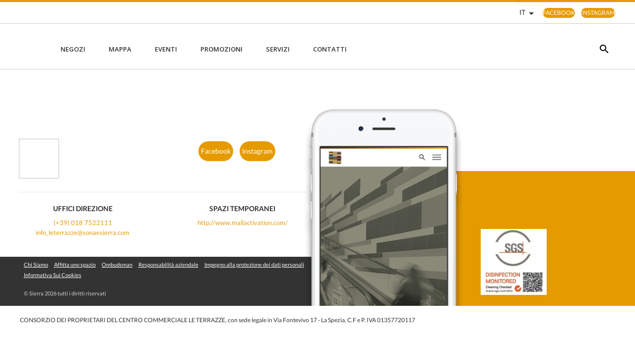

--- FILE ---
content_type: text/html; charset=UTF-8
request_url: https://www.le-terrazze.it/banners/
body_size: 1844
content:
<!DOCTYPE html>
<html lang="en">
<head>
    <meta charset="utf-8">
    <meta name="viewport" content="width=device-width, initial-scale=1">
    <title></title>
    <style>
        body {
            font-family: "Arial";
        }
    </style>
    <script type="text/javascript">
    window.awsWafCookieDomainList = [];
    window.gokuProps = {
"key":"AQIDAHjcYu/GjX+QlghicBgQ/7bFaQZ+m5FKCMDnO+vTbNg96AEYu9KlIH1uFG9YYkahiRf7AAAAfjB8BgkqhkiG9w0BBwagbzBtAgEAMGgGCSqGSIb3DQEHATAeBglghkgBZQMEAS4wEQQMQ9T3cDcw+r/kDAqrAgEQgDuFtlVWMcdBTJNubbWyYnFs86RLeZ/0Xzz4PIaBvbJbUNeY6PO6NNrI91dYimekTQmv0N7nMLL7SwSdxQ==",
          "iv":"D549rAByxQAADUnE",
          "context":"iaH18Ham7gVt/iO0rgmVjaI7kfS8/D0sCRruyZr0h34/Ah7L+xKwvWWS4HwAb+wV3NuigiQdW7mf9KyFXR01cq74d/O7qj6L1T0FB/jZ+ABl8ukANz1VhamZSvTHiIpxopY1I/LOimdQQLh3mrQintVmiOcEp00aw5aJnpVohA1vyfS/zyPQ0J3fGla2sLit9jsDpYv4AyJK2Ipn0Cs/Yfg/pjIL4En5bbuGj8FyLr7M9nkAOXMRNVuvsa3CrMGFQxqU8PoUm3QexbyedmPQeCTAt1srKsmWzmKbw7nYsmnZJtnJ+V2g8dqvT0juqkhhkukaNUl1RjswZdXZIpCm7QNWPyVEBuYNe/iVeI6rb0llKT108qnqex696dg7zD/v36ST"
};
    </script>
    <script src="https://23073214e99f.82e16d3f.us-east-2.token.awswaf.com/23073214e99f/578fac5a6db9/e919c41c1779/challenge.js"></script>
</head>
<body>
    <div id="challenge-container"></div>
    <script type="text/javascript">
        AwsWafIntegration.saveReferrer();
        AwsWafIntegration.checkForceRefresh().then((forceRefresh) => {
            if (forceRefresh) {
                AwsWafIntegration.forceRefreshToken().then(() => {
                    window.location.reload(true);
                });
            } else {
                AwsWafIntegration.getToken().then(() => {
                    window.location.reload(true);
                });
            }
        });
    </script>
    <noscript>
        <h1>JavaScript is disabled</h1>
        In order to continue, we need to verify that you're not a robot.
        This requires JavaScript. Enable JavaScript and then reload the page.
    </noscript>
</body>
</html>

--- FILE ---
content_type: text/html; charset=UTF-8
request_url: https://www.le-terrazze.it/banners/
body_size: 32857
content:
<!DOCTYPE html>
<html lang="it-IT">
<head >
<meta charset="UTF-8" />
<meta name="viewport" content="width=device-width, initial-scale=1" />
<meta name='robots' content='index, follow, max-image-preview:large, max-snippet:-1, max-video-preview:-1' />
	<style>img:is([sizes="auto" i], [sizes^="auto," i]) { contain-intrinsic-size: 3000px 1500px }</style>
				<script
				id="Cookiebot"
				data-culture="it"
				src="https://consent.cookiebot.com/uc.js"
				data-cbid="5e5a60d4-7442-409f-85a1-65e52b3ac32a"
				data-blockingmode="auto"
				type="text/javascript"
			>
			</script>
			<meta http-equiv="X-UA-Compatible" content="IE=edge" /><meta name="viewport" content="width=device-width, initial-scale=1.0, maximum-scale=1.0, user-scalable=0"/>
	<!-- This site is optimized with the Yoast SEO plugin v26.2 - https://yoast.com/wordpress/plugins/seo/ -->
	<title>Banners Archive - Le Terrazze - Centro commerciale</title>
	<link rel="canonical" href="https://www.le-terrazze.it/banners/" />
	<meta property="og:locale" content="it_IT" />
	<meta property="og:type" content="website" />
	<meta property="og:title" content="Banners Archive - Le Terrazze - Centro commerciale" />
	<meta property="og:url" content="https://www.le-terrazze.it/banners/" />
	<meta property="og:site_name" content="Le Terrazze - Centro commerciale" />
	<meta name="twitter:card" content="summary_large_image" />
	<script type="application/ld+json" class="yoast-schema-graph">{"@context":"https://schema.org","@graph":[{"@type":"CollectionPage","@id":"https://www.le-terrazze.it/banners/","url":"https://www.le-terrazze.it/banners/","name":"Banners Archive - Le Terrazze - Centro commerciale","isPartOf":{"@id":"https://www.le-terrazze.it/#website"},"breadcrumb":{"@id":"https://www.le-terrazze.it/banners/#breadcrumb"},"inLanguage":"it-IT"},{"@type":"BreadcrumbList","@id":"https://www.le-terrazze.it/banners/#breadcrumb","itemListElement":[{"@type":"ListItem","position":1,"name":"Home","item":"https://www.le-terrazze.it/"},{"@type":"ListItem","position":2,"name":"Banners"}]},{"@type":"WebSite","@id":"https://www.le-terrazze.it/#website","url":"https://www.le-terrazze.it/","name":"Le Terrazze - Centro commerciale","description":"","publisher":{"@id":"https://www.le-terrazze.it/#organization"},"potentialAction":[{"@type":"SearchAction","target":{"@type":"EntryPoint","urlTemplate":"https://www.le-terrazze.it/?s={search_term_string}"},"query-input":{"@type":"PropertyValueSpecification","valueRequired":true,"valueName":"search_term_string"}}],"inLanguage":"it-IT"},{"@type":"Organization","@id":"https://www.le-terrazze.it/#organization","name":"Le Terrazze - Centro commerciale","url":"https://www.le-terrazze.it/","logo":{"@type":"ImageObject","inLanguage":"it-IT","@id":"https://www.le-terrazze.it/#/schema/logo/image/","url":"https://sonaesierracms-v2.cdnpservers.net/wp-content/uploads/sites/11/2019/11/leterrazzelogo81x80.png","contentUrl":"https://sonaesierracms-v2.cdnpservers.net/wp-content/uploads/sites/11/2019/11/leterrazzelogo81x80.png","width":81,"height":80,"caption":"Le Terrazze - Centro commerciale"},"image":{"@id":"https://www.le-terrazze.it/#/schema/logo/image/"}}]}</script>
	<!-- / Yoast SEO plugin. -->


<link rel='dns-prefetch' href='//www.google.com' />
<link rel='dns-prefetch' href='//cdnjs.cloudflare.com' />
<link rel='dns-prefetch' href='//fonts.googleapis.com' />
<link rel='dns-prefetch' href='//sonaesierracms-v2.cdnpservers.net' />
<link href='https://sonaesierracms-v2.cdnpservers.net' rel='preconnect' />
<link rel="alternate" type="application/rss+xml" title="Le Terrazze - Centro commerciale &raquo; Feed" href="https://www.le-terrazze.it/feed/" />
<link rel="alternate" type="application/rss+xml" title="Le Terrazze - Centro commerciale &raquo; Feed dei commenti" href="https://www.le-terrazze.it/comments/feed/" />
<link rel="alternate" type="application/rss+xml" title="Le Terrazze - Centro commerciale &raquo; Banners Feed" href="https://www.le-terrazze.it/banners/feed/" />
<link rel='stylesheet' id='sierra-fusion-css' href='https://www.le-terrazze.it/wp-content/themes/sierra-fusion/style.css?ver=2.0.1' type='text/css' media='all' />
<link rel='stylesheet' id='wp-block-library-css' href='https://www.le-terrazze.it/wp-includes/css/dist/block-library/style.min.css?ver=6.8.3' type='text/css' media='all' />
<style id='classic-theme-styles-inline-css' type='text/css'>
/*! This file is auto-generated */
.wp-block-button__link{color:#fff;background-color:#32373c;border-radius:9999px;box-shadow:none;text-decoration:none;padding:calc(.667em + 2px) calc(1.333em + 2px);font-size:1.125em}.wp-block-file__button{background:#32373c;color:#fff;text-decoration:none}
</style>
<style id='global-styles-inline-css' type='text/css'>
:root{--wp--preset--aspect-ratio--square: 1;--wp--preset--aspect-ratio--4-3: 4/3;--wp--preset--aspect-ratio--3-4: 3/4;--wp--preset--aspect-ratio--3-2: 3/2;--wp--preset--aspect-ratio--2-3: 2/3;--wp--preset--aspect-ratio--16-9: 16/9;--wp--preset--aspect-ratio--9-16: 9/16;--wp--preset--color--black: #000000;--wp--preset--color--cyan-bluish-gray: #abb8c3;--wp--preset--color--white: #ffffff;--wp--preset--color--pale-pink: #f78da7;--wp--preset--color--vivid-red: #cf2e2e;--wp--preset--color--luminous-vivid-orange: #ff6900;--wp--preset--color--luminous-vivid-amber: #fcb900;--wp--preset--color--light-green-cyan: #7bdcb5;--wp--preset--color--vivid-green-cyan: #00d084;--wp--preset--color--pale-cyan-blue: #8ed1fc;--wp--preset--color--vivid-cyan-blue: #0693e3;--wp--preset--color--vivid-purple: #9b51e0;--wp--preset--gradient--vivid-cyan-blue-to-vivid-purple: linear-gradient(135deg,rgba(6,147,227,1) 0%,rgb(155,81,224) 100%);--wp--preset--gradient--light-green-cyan-to-vivid-green-cyan: linear-gradient(135deg,rgb(122,220,180) 0%,rgb(0,208,130) 100%);--wp--preset--gradient--luminous-vivid-amber-to-luminous-vivid-orange: linear-gradient(135deg,rgba(252,185,0,1) 0%,rgba(255,105,0,1) 100%);--wp--preset--gradient--luminous-vivid-orange-to-vivid-red: linear-gradient(135deg,rgba(255,105,0,1) 0%,rgb(207,46,46) 100%);--wp--preset--gradient--very-light-gray-to-cyan-bluish-gray: linear-gradient(135deg,rgb(238,238,238) 0%,rgb(169,184,195) 100%);--wp--preset--gradient--cool-to-warm-spectrum: linear-gradient(135deg,rgb(74,234,220) 0%,rgb(151,120,209) 20%,rgb(207,42,186) 40%,rgb(238,44,130) 60%,rgb(251,105,98) 80%,rgb(254,248,76) 100%);--wp--preset--gradient--blush-light-purple: linear-gradient(135deg,rgb(255,206,236) 0%,rgb(152,150,240) 100%);--wp--preset--gradient--blush-bordeaux: linear-gradient(135deg,rgb(254,205,165) 0%,rgb(254,45,45) 50%,rgb(107,0,62) 100%);--wp--preset--gradient--luminous-dusk: linear-gradient(135deg,rgb(255,203,112) 0%,rgb(199,81,192) 50%,rgb(65,88,208) 100%);--wp--preset--gradient--pale-ocean: linear-gradient(135deg,rgb(255,245,203) 0%,rgb(182,227,212) 50%,rgb(51,167,181) 100%);--wp--preset--gradient--electric-grass: linear-gradient(135deg,rgb(202,248,128) 0%,rgb(113,206,126) 100%);--wp--preset--gradient--midnight: linear-gradient(135deg,rgb(2,3,129) 0%,rgb(40,116,252) 100%);--wp--preset--font-size--small: 13px;--wp--preset--font-size--medium: 20px;--wp--preset--font-size--large: 36px;--wp--preset--font-size--x-large: 42px;--wp--preset--spacing--20: 0.44rem;--wp--preset--spacing--30: 0.67rem;--wp--preset--spacing--40: 1rem;--wp--preset--spacing--50: 1.5rem;--wp--preset--spacing--60: 2.25rem;--wp--preset--spacing--70: 3.38rem;--wp--preset--spacing--80: 5.06rem;--wp--preset--shadow--natural: 6px 6px 9px rgba(0, 0, 0, 0.2);--wp--preset--shadow--deep: 12px 12px 50px rgba(0, 0, 0, 0.4);--wp--preset--shadow--sharp: 6px 6px 0px rgba(0, 0, 0, 0.2);--wp--preset--shadow--outlined: 6px 6px 0px -3px rgba(255, 255, 255, 1), 6px 6px rgba(0, 0, 0, 1);--wp--preset--shadow--crisp: 6px 6px 0px rgba(0, 0, 0, 1);}:where(.is-layout-flex){gap: 0.5em;}:where(.is-layout-grid){gap: 0.5em;}body .is-layout-flex{display: flex;}.is-layout-flex{flex-wrap: wrap;align-items: center;}.is-layout-flex > :is(*, div){margin: 0;}body .is-layout-grid{display: grid;}.is-layout-grid > :is(*, div){margin: 0;}:where(.wp-block-columns.is-layout-flex){gap: 2em;}:where(.wp-block-columns.is-layout-grid){gap: 2em;}:where(.wp-block-post-template.is-layout-flex){gap: 1.25em;}:where(.wp-block-post-template.is-layout-grid){gap: 1.25em;}.has-black-color{color: var(--wp--preset--color--black) !important;}.has-cyan-bluish-gray-color{color: var(--wp--preset--color--cyan-bluish-gray) !important;}.has-white-color{color: var(--wp--preset--color--white) !important;}.has-pale-pink-color{color: var(--wp--preset--color--pale-pink) !important;}.has-vivid-red-color{color: var(--wp--preset--color--vivid-red) !important;}.has-luminous-vivid-orange-color{color: var(--wp--preset--color--luminous-vivid-orange) !important;}.has-luminous-vivid-amber-color{color: var(--wp--preset--color--luminous-vivid-amber) !important;}.has-light-green-cyan-color{color: var(--wp--preset--color--light-green-cyan) !important;}.has-vivid-green-cyan-color{color: var(--wp--preset--color--vivid-green-cyan) !important;}.has-pale-cyan-blue-color{color: var(--wp--preset--color--pale-cyan-blue) !important;}.has-vivid-cyan-blue-color{color: var(--wp--preset--color--vivid-cyan-blue) !important;}.has-vivid-purple-color{color: var(--wp--preset--color--vivid-purple) !important;}.has-black-background-color{background-color: var(--wp--preset--color--black) !important;}.has-cyan-bluish-gray-background-color{background-color: var(--wp--preset--color--cyan-bluish-gray) !important;}.has-white-background-color{background-color: var(--wp--preset--color--white) !important;}.has-pale-pink-background-color{background-color: var(--wp--preset--color--pale-pink) !important;}.has-vivid-red-background-color{background-color: var(--wp--preset--color--vivid-red) !important;}.has-luminous-vivid-orange-background-color{background-color: var(--wp--preset--color--luminous-vivid-orange) !important;}.has-luminous-vivid-amber-background-color{background-color: var(--wp--preset--color--luminous-vivid-amber) !important;}.has-light-green-cyan-background-color{background-color: var(--wp--preset--color--light-green-cyan) !important;}.has-vivid-green-cyan-background-color{background-color: var(--wp--preset--color--vivid-green-cyan) !important;}.has-pale-cyan-blue-background-color{background-color: var(--wp--preset--color--pale-cyan-blue) !important;}.has-vivid-cyan-blue-background-color{background-color: var(--wp--preset--color--vivid-cyan-blue) !important;}.has-vivid-purple-background-color{background-color: var(--wp--preset--color--vivid-purple) !important;}.has-black-border-color{border-color: var(--wp--preset--color--black) !important;}.has-cyan-bluish-gray-border-color{border-color: var(--wp--preset--color--cyan-bluish-gray) !important;}.has-white-border-color{border-color: var(--wp--preset--color--white) !important;}.has-pale-pink-border-color{border-color: var(--wp--preset--color--pale-pink) !important;}.has-vivid-red-border-color{border-color: var(--wp--preset--color--vivid-red) !important;}.has-luminous-vivid-orange-border-color{border-color: var(--wp--preset--color--luminous-vivid-orange) !important;}.has-luminous-vivid-amber-border-color{border-color: var(--wp--preset--color--luminous-vivid-amber) !important;}.has-light-green-cyan-border-color{border-color: var(--wp--preset--color--light-green-cyan) !important;}.has-vivid-green-cyan-border-color{border-color: var(--wp--preset--color--vivid-green-cyan) !important;}.has-pale-cyan-blue-border-color{border-color: var(--wp--preset--color--pale-cyan-blue) !important;}.has-vivid-cyan-blue-border-color{border-color: var(--wp--preset--color--vivid-cyan-blue) !important;}.has-vivid-purple-border-color{border-color: var(--wp--preset--color--vivid-purple) !important;}.has-vivid-cyan-blue-to-vivid-purple-gradient-background{background: var(--wp--preset--gradient--vivid-cyan-blue-to-vivid-purple) !important;}.has-light-green-cyan-to-vivid-green-cyan-gradient-background{background: var(--wp--preset--gradient--light-green-cyan-to-vivid-green-cyan) !important;}.has-luminous-vivid-amber-to-luminous-vivid-orange-gradient-background{background: var(--wp--preset--gradient--luminous-vivid-amber-to-luminous-vivid-orange) !important;}.has-luminous-vivid-orange-to-vivid-red-gradient-background{background: var(--wp--preset--gradient--luminous-vivid-orange-to-vivid-red) !important;}.has-very-light-gray-to-cyan-bluish-gray-gradient-background{background: var(--wp--preset--gradient--very-light-gray-to-cyan-bluish-gray) !important;}.has-cool-to-warm-spectrum-gradient-background{background: var(--wp--preset--gradient--cool-to-warm-spectrum) !important;}.has-blush-light-purple-gradient-background{background: var(--wp--preset--gradient--blush-light-purple) !important;}.has-blush-bordeaux-gradient-background{background: var(--wp--preset--gradient--blush-bordeaux) !important;}.has-luminous-dusk-gradient-background{background: var(--wp--preset--gradient--luminous-dusk) !important;}.has-pale-ocean-gradient-background{background: var(--wp--preset--gradient--pale-ocean) !important;}.has-electric-grass-gradient-background{background: var(--wp--preset--gradient--electric-grass) !important;}.has-midnight-gradient-background{background: var(--wp--preset--gradient--midnight) !important;}.has-small-font-size{font-size: var(--wp--preset--font-size--small) !important;}.has-medium-font-size{font-size: var(--wp--preset--font-size--medium) !important;}.has-large-font-size{font-size: var(--wp--preset--font-size--large) !important;}.has-x-large-font-size{font-size: var(--wp--preset--font-size--x-large) !important;}
:where(.wp-block-post-template.is-layout-flex){gap: 1.25em;}:where(.wp-block-post-template.is-layout-grid){gap: 1.25em;}
:where(.wp-block-columns.is-layout-flex){gap: 2em;}:where(.wp-block-columns.is-layout-grid){gap: 2em;}
:root :where(.wp-block-pullquote){font-size: 1.5em;line-height: 1.6;}
</style>
<link rel='stylesheet' id='wpmm-frontend-css' href='https://www.le-terrazze.it/wp-content/plugins/ap-mega-menu/css/style.css?ver=6.8.3' type='text/css' media='all' />
<link rel='stylesheet' id='wpmm-responsive-stylesheet-css' href='https://www.le-terrazze.it/wp-content/plugins/ap-mega-menu/css/responsive.css?ver=6.8.3' type='text/css' media='all' />
<link rel='stylesheet' id='wpmm-animate-css-css' href='https://www.le-terrazze.it/wp-content/plugins/ap-mega-menu/css/animate.css?ver=ap-mega-menu' type='text/css' media='all' />
<link rel='stylesheet' id='wpmm-frontwalker-stylesheet-css' href='https://www.le-terrazze.it/wp-content/plugins/ap-mega-menu/css/frontend_walker.css?ver=ap-mega-menu' type='text/css' media='all' />
<link rel='stylesheet' id='wpmm-google-fonts-style-css' href='//fonts.googleapis.com/css?family=Open+Sans%3A400%2C300%2C300italic%2C400italic%2C600%2C600italic%2C700&#038;ver=6.8.3' type='text/css' media='all' />
<link rel='stylesheet' id='wpmegamenu-fontawesome-css' href='https://www.le-terrazze.it/wp-content/plugins/ap-mega-menu/css/wpmm-icons/font-awesome/font-awesome.min.css?ver=ap-mega-menu' type='text/css' media='all' />
<link rel='stylesheet' id='wpmegamenu-genericons-css' href='https://www.le-terrazze.it/wp-content/plugins/ap-mega-menu/css/wpmm-icons/genericons.css?ver=ap-mega-menu' type='text/css' media='all' />
<link rel='stylesheet' id='dashicons-css' href='https://www.le-terrazze.it/wp-includes/css/dashicons.min.css?ver=6.8.3' type='text/css' media='all' />
<link rel='stylesheet' id='santapress-css' href='https://www.le-terrazze.it/wp-content/plugins/santapress/public/css/santapress-public-all.min.css?ver=1.7.0' type='text/css' media='all' />
<style id='santapress-inline-css' type='text/css'>
.santapress-post.modal, .sp-modal-iframe.modal { max-width: 500px }
.santapress-post.modal:before { display:none; }
.santapress-post.modal:after { display:none; }
</style>
<link rel='stylesheet' id='sierra-products-css' href='https://www.le-terrazze.it/wp-content/plugins/sierra-products/public/css/products-public.css?ver=2.4.0' type='text/css' media='all' />
<link rel='stylesheet' id='theme-default-css' href='https://www.le-terrazze.it/wp-content/themes/sierra-fusion/themes/theme-tangerine.css?ver=2.0.1' type='text/css' media='' />
<link rel='stylesheet' id='theme-fonts-css' href='https://www.le-terrazze.it/wp-content/themes/sierra-fusion/public/fonts.css?ver=2.0.1' type='text/css' media='' />
<link rel='stylesheet' id='video-conferencing-with-zoom-api-css' href='https://www.le-terrazze.it/wp-content/plugins/video-conferencing-with-zoom-api/assets/public/css/style.min.css?ver=4.6.5' type='text/css' media='all' />
<script type="text/javascript">var SierraAPI = {"root":"https:\/\/www.le-terrazze.it\/wp-json","nonce":"ec51fa824d","language":"it"};</script><script type="text/javascript" src="https://www.le-terrazze.it/wp-includes/js/jquery/jquery.min.js?ver=3.7.1" id="jquery-core-js"></script>
<script type="text/javascript" src="https://www.le-terrazze.it/wp-includes/js/jquery/jquery-migrate.min.js?ver=3.4.1" id="jquery-migrate-js"></script>
<script type="text/javascript" id="wp_megamenu-frontend_scripts-js-extra">
/* <![CDATA[ */
var wp_megamenu_params = {"wpmm_mobile_toggle_option":"toggle_standard","wpmm_event_behavior":"click_submenu","wpmm_ajaxurl":"https:\/\/www.le-terrazze.it\/wp-admin\/admin-ajax.php","wpmm_ajax_nonce":"5d9ceafcfc","check_woocommerce_enabled":"false","wpmm_mlabel_animation_type":"none","wpmm_animation_delay":"","wpmm_animation_duration":"","wpmm_animation_iteration_count":"1","enable_mobile":"1"};
/* ]]> */
</script>
<script type="text/javascript" src="https://www.le-terrazze.it/wp-content/plugins/ap-mega-menu/js/frontend.js?ver=ap-mega-menu" id="wp_megamenu-frontend_scripts-js"></script>
<script type="text/javascript" src="https://www.le-terrazze.it/wp-content/themes/sierra-fusion/public/head.js?ver=2.0.1" id="genesis-starter-head-js"></script>
<link rel="https://api.w.org/" href="https://www.le-terrazze.it/wp-json/" /><link rel="EditURI" type="application/rsd+xml" title="RSD" href="https://www.le-terrazze.it/xmlrpc.php?rsd" />
<meta name="generator" content="WordPress 6.8.3" />
<style type='text/css'></style>
<!--BEGIN: TRACKING CODE MANAGER (v2.5.0) BY INTELLYWP.COM IN HEAD//-->
<!-- Google Consent Mode -->
<script>
    window.dataLayer = window.dataLayer || [];
    function gtag() {
        dataLayer.push(arguments);
    }
    gtag("consent", "default", {
        ad_storage: "denied",
        analytics_storage: "denied",
        functionality_storage: "denied",
        personalization_storage: "denied",
        security_storage: "granted",
        wait_for_update: 500,
    });
    gtag("set", "ads_data_redaction", true);
</script>
<!-- End Google Consent Mode -->

<!-- Google Tag Manager -->
<script>(function(w,d,s,l,i){w[l]=w[l]||[];w[l].push({'gtm.start':
new Date().getTime(),event:'gtm.js'});var f=d.getElementsByTagName(s)[0],
j=d.createElement(s),dl=l!='dataLayer'?'&l='+l:'';j.async=true;j.src=
'https://www.googletagmanager.com/gtm.js?id='+i+dl;f.parentNode.insertBefore(j,f);
})(window,document,'script','dataLayer','GTM-TRTBDZWC');</script>
<!-- End Google Tag Manager -->
<!-- Matomo -->
<script type="text/javascript">
  var _paq = window._paq = window._paq || [];
  /* tracker methods like "setCustomDimension" should be called before "trackPageView" */
  // Call disableCookies before calling trackPageView 
  _paq.push(['disableCookies']);
  _paq.push(['trackPageView']);
  _paq.push(['enableLinkTracking']);
  (function() {
    var u="https://www.le-terrazze.it/matomo/";
    _paq.push(['setTrackerUrl', u+'matomo.php']);
    _paq.push(['setSiteId', '33']);
    /* Sierra Piwik */
    var secondaryTrackerUrl = 'https://s.sonaesierra.info/piwik.php';
    var secondaryWebsiteId = 11;
    _paq.push(['addTracker', secondaryTrackerUrl, secondaryWebsiteId]);
    /* END Sierra Piwik */
    var d=document, g=d.createElement('script'), s=d.getElementsByTagName('script')[0];
    g.type='text/javascript'; g.async=true; g.src='//www.le-terrazze.it/matomo/matomo.js'; s.parentNode.insertBefore(g,s);
  })();
</script>
<!-- End Matomo Code -->
<!--END: https://wordpress.org/plugins/tracking-code-manager IN HEAD//--><script type="text/javascript">
			function ochntrack(){
				ochn.init();
				ochn.send('action','visit');
				}
			</script>        <!--noptimize-->
        <script type="text/javascript">
            var cachedStyles = {"fonts":"https:\/\/www.le-terrazze.it\/wp-content\/themes\/sierra-fusion\/public\/fonts.css?version=2.0.1"};
            !function(e){var t={};function n(r){if(t[r])return t[r].exports;var o=t[r]={i:r,l:!1,exports:{}};return e[r].call(o.exports,o,o.exports,n),o.l=!0,o.exports}n.m=e,n.c=t,n.d=function(e,t,r){n.o(e,t)||Object.defineProperty(e,t,{enumerable:!0,get:r})},n.r=function(e){"undefined"!=typeof Symbol&&Symbol.toStringTag&&Object.defineProperty(e,Symbol.toStringTag,{value:"Module"}),Object.defineProperty(e,"__esModule",{value:!0})},n.t=function(e,t){if(1&t&&(e=n(e)),8&t)return e;if(4&t&&"object"==typeof e&&e&&e.__esModule)return e;var r=Object.create(null);if(n.r(r),Object.defineProperty(r,"default",{enumerable:!0,value:e}),2&t&&"string"!=typeof e)for(var o in e)n.d(r,o,function(t){return e[t]}.bind(null,o));return r},n.n=function(e){var t=e&&e.__esModule?function(){return e.default}:function(){return e};return n.d(t,"a",t),t},n.o=function(e,t){return Object.prototype.hasOwnProperty.call(e,t)},n.p="./wp-content/themes/sierra-fusion/public",n(n.s=412)}({1:function(e,t,n){n(2)({})},2:function(e,t,n){var r,o;o=this,void 0===(r=function(){return o.svg4everybody=function(){
/*! svg4everybody v2.1.9 | github.com/jonathantneal/svg4everybody */
function e(e,t,n){if(n){var r=document.createDocumentFragment(),o=!t.hasAttribute("viewBox")&&n.getAttribute("viewBox");o&&t.setAttribute("viewBox",o);for(var a=n.cloneNode(!0);a.childNodes.length;)r.appendChild(a.firstChild);e.appendChild(r)}}function t(t){t.onreadystatechange=function(){if(4===t.readyState){var n=t._cachedDocument;n||((n=t._cachedDocument=document.implementation.createHTMLDocument("")).body.innerHTML=t.responseText,t._cachedTarget={}),t._embeds.splice(0).map((function(r){var o=t._cachedTarget[r.id];o||(o=t._cachedTarget[r.id]=n.getElementById(r.id)),e(r.parent,r.svg,o)}))}},t.onreadystatechange()}function n(e){for(var t=e;"svg"!==t.nodeName.toLowerCase()&&(t=t.parentNode););return t}return function(r){var o,a=Object(r),i=window.top!==window.self;o="polyfill"in a?a.polyfill:/\bTrident\/[567]\b|\bMSIE (?:9|10)\.0\b/.test(navigator.userAgent)||(navigator.userAgent.match(/\bEdge\/12\.(\d+)\b/)||[])[1]<10547||(navigator.userAgent.match(/\bAppleWebKit\/(\d+)\b/)||[])[1]<537||/\bEdge\/.(\d+)\b/.test(navigator.userAgent)&&i;var c={},u=window.requestAnimationFrame||setTimeout,d=document.getElementsByTagName("use"),s=0;o&&function r(){for(var i=0;i<d.length;){var l=d[i],f=l.parentNode,p=n(f),g=l.getAttribute("xlink:href")||l.getAttribute("href");if(!g&&a.attributeName&&(g=l.getAttribute(a.attributeName)),p&&g){if(o)if(!a.validate||a.validate(g,p,l)){f.removeChild(l);var m=g.split("#"),v=m.shift(),h=m.join("#");if(v.length){var b=c[v];b||((b=c[v]=new XMLHttpRequest).open("GET",v),b.send(),b._embeds=[]),b._embeds.push({parent:f,svg:p,id:h}),t(b)}else e(f,p,document.getElementById(h))}else++i,++s}else++i}(!d.length||d.length-s>0)&&u(r,67)}()}}()}.apply(t,[]))||(e.exports=r)},412:function(e,t,n){n(454),e.exports=n(1)},454:function(e,t,n){"use strict";function r(e,t){return window.localStorage&&window.localStorage["cssCacheUrl_".concat(e)]===t}function o(e){var t=document.createElement("style");t.setAttribute("type","text/css"),t.styleSheet?t.styleSheet.cssText=e:t.innerHTML=e,document.getElementsByTagName("head")[0].appendChild(t)}function a(e,t){if(!window.localStorage||!window.XMLHttpRequest){var n=document.createElement("link");return n.href=t,n.rel="stylesheet",n.type="text/css",document.getElementsByTagName("head")[0].appendChild(n),void(document.cookie="cssCache_".concat(e))}if(r(e,t))o(function(e){return window.localStorage&&window.localStorage["cssCache_".concat(e)]}(e));else{var a=new XMLHttpRequest;a.open("GET",t,!0),a.onreadystatechange=function(){4===a.readyState&&(o(a.responseText),function(e,t,n){window.localStorage["cssCache_".concat(e)]=n,window.localStorage["cssCacheUrl_".concat(e)]=t}(e,t,a.responseText))},a.send()}}n.r(t);var i={require:function(e,t){var n,o,i;r(e,t)||document.cookie.indexOf("cssCache_".concat(e))>-1?a(e,t):(n=window,o="load",i=function(){return a(e,t)},n.addEventListener?n.addEventListener(o,i,!1):n.attachEvent&&n.attachEvent("on".concat(o),i))}},c=window.cachedStyles||{};for(var u in c)i.require(u,c[u])}});        </script>
        <noscript>
                            <link rel="stylesheet" type="text/css" media="all"
                    href="https://www.le-terrazze.it/wp-content/themes/sierra-fusion/public/fonts.css?version=2.0.1">
                    </noscript>
        <!--/noptimize-->
        <link rel="icon" href="https://sonaesierracms-v2.cdnpservers.net/wp-content/uploads/sites/11/2014/12/cropped-favicon-54885d1a_site_icon-32x32.png" sizes="32x32" />
<link rel="icon" href="https://sonaesierracms-v2.cdnpservers.net/wp-content/uploads/sites/11/2014/12/cropped-favicon-54885d1a_site_icon-192x192.png" sizes="192x192" />
<link rel="apple-touch-icon" href="https://sonaesierracms-v2.cdnpservers.net/wp-content/uploads/sites/11/2014/12/cropped-favicon-54885d1a_site_icon-180x180.png" />
<meta name="msapplication-TileImage" content="https://sonaesierracms-v2.cdnpservers.net/wp-content/uploads/sites/11/2014/12/cropped-favicon-54885d1a_site_icon-270x270.png" />
<style>@media (max-width: 576px){ .custom-logo-link{height: 60px !important;}}</style><meta name="generator" content="WP Rocket 3.20.0.3" data-wpr-features="wpr_cdn wpr_desktop" /></head>
<body class="home page page-id-9 page-template page-template-page-home page-template-page-home-php logged-in admin-bar wp-custom-logo header-image full-width-content customize-support">
<!--BEGIN: TRACKING CODE MANAGER (v2.5.0) BY INTELLYWP.COM IN BODY//-->
<!-- Google Tag Manager (noscript) -->
<noscript><iframe src="https://www.googletagmanager.com/ns.html?id=GTM-TRTBDZWC" height="0" width="0"></iframe></noscript>
<!-- End Google Tag Manager (noscript) -->
<!--END: https://wordpress.org/plugins/tracking-code-manager IN BODY//--><div data-rocket-location-hash="6ff48cdc0871899fbb9d5963393ac702" class="cookie-bot-layer js-cookie-bot-layer"></div><span class="sierra-sprite"><svg xmlns="http://www.w3.org/2000/svg" xmlns:xlink="http://www.w3.org/1999/xlink"><symbol id="active-step" viewBox="0 0 16 16"><title>active-step</title><circle cx="36" cy="8" r="6.5" transform="translate(-28)" stroke="#000" stroke-width="3" fill="none" fill-rule="evenodd"/></symbol><symbol id="arrow_back" viewBox="0 0 24 24"><title>arrow_back</title><path d="M20.016 11.016v1.969H7.828l5.578 5.625L12 20.016 3.984 12 12 3.984l1.406 1.406-5.578 5.625h12.188z"/></symbol><symbol id="arrow_forward" viewBox="0 0 24 24"><title>arrow_forward</title><path d="M12 3.984L20.016 12 12 20.016l-1.406-1.406 5.578-5.625H3.984v-1.969h12.188l-5.578-5.625z"/></symbol><symbol id="arrow-down" viewBox="0 0 24 24"><title>arrow-down</title><path d="M7.406 7.828L12 12.422l4.594-4.594L18 9.234l-6 6-6-6z"/></symbol><symbol id="arrow-left" viewBox="0 0 24 24"><title>arrow-left</title><path d="M15.422 16.078l-1.406 1.406-6-6 6-6 1.406 1.406-4.594 4.594z"/></symbol><symbol id="arrow-right" viewBox="0 0 24 24"><title>arrow-right</title><path d="M8.578 16.359l4.594-4.594-4.594-4.594 1.406-1.406 6 6-6 6z"/></symbol><symbol id="arrow-up" viewBox="0 0 24 24"><title>arrow-up</title><path d="M7.406 15.422L6 14.016l6-6 6 6-1.406 1.406L12 10.828z"/></symbol><symbol id="bag-icon" viewBox="0 0 30 30"><title>bag-icon</title><path d="M18.065 7.2h-6.963V5.633c0-1.728 1.563-3.133 3.482-3.133 1.92 0 3.48 1.405 3.48 3.133V7.2h.001zm9.014 1.153c-.05-.483-.5-.853-1.04-.853h-5.207V5.625C20.833 2.523 18.03 0 14.583 0c-3.446 0-6.25 2.523-6.25 5.625V7.5h-5.21c-.537 0-.986.37-1.035.853L.005 28.978a.88.88 0 00.267.716c.198.195.477.306.77.306h27.084c.292 0 .57-.11.77-.306a.88.88 0 00.266-.716L27.08 8.353h-.001z"/></symbol><symbol id="calendar" viewBox="0 0 30 30"><title>calendar</title><g fill="none" fill-rule="evenodd" opacity=".7"><circle cx="15" cy="15" r="15" fill="#EAEAEA"/><path fill="#000" fill-rule="nonzero" d="M20.965 7.813h1.566c.397 0 .719.321.719.718v14a.719.719 0 01-.719.719H7.47a.719.719 0 01-.719-.719v-14a.72.72 0 01.719-.719h1.566c.242-.629.552-1.062 1.246-1.062.695 0 1.005.433 1.246 1.063h6.946c.241-.63.551-1.063 1.246-1.063.694 0 1.004.433 1.246 1.063zm.848 14v-8.938H8.188v8.938h13.624zm0-10.375V9.25h-.733v.094c0 .913-.448 1.656-1.361 1.656-.914 0-1.357-.743-1.357-1.656V9.25H11.74v.094c0 .913-.545 1.656-1.459 1.656-.913 0-1.356-.743-1.356-1.656V9.25h-.737v2.188h13.624z"/></g></symbol><symbol id="clock" viewBox="0 0 24 24"><title>clock</title><path d="M12.516 6.984v5.25l4.5 2.672-.75 1.266-5.25-3.188v-6h1.5zM12 20.016c4.406 0 8.016-3.609 8.016-8.016S16.407 3.984 12 3.984 3.984 7.593 3.984 12 7.593 20.016 12 20.016zm0-18c5.531 0 9.984 4.453 9.984 9.984S17.531 21.984 12 21.984 2.016 17.531 2.016 12 6.469 2.016 12 2.016z"/></symbol><symbol id="close" viewBox="0 0 24 24"><title>close</title><path d="M18.984 6.422L13.406 12l5.578 5.578-1.406 1.406L12 13.406l-5.578 5.578-1.406-1.406L10.594 12 5.016 6.422l1.406-1.406L12 10.594l5.578-5.578z"/></symbol><symbol id="cog" viewBox="0 0 24 24"><title>cog</title><path d="M19.43 12.98c.04-.32.07-.64.07-.98 0-.34-.03-.66-.07-.98l2.11-1.65c.19-.15.24-.42.12-.64l-2-3.46c-.12-.22-.39-.3-.61-.22l-2.49 1c-.52-.4-1.08-.73-1.69-.98l-.38-2.65A.488.488 0 0014 2h-4c-.25 0-.46.18-.49.42l-.38 2.65c-.61.25-1.17.59-1.69.98l-2.49-1c-.23-.09-.49 0-.61.22l-2 3.46c-.13.22-.07.49.12.64l2.11 1.65c-.04.32-.07.65-.07.98 0 .33.03.66.07.98l-2.11 1.65c-.19.15-.24.42-.12.64l2 3.46c.12.22.39.3.61.22l2.49-1c.52.4 1.08.73 1.69.98l.38 2.65c.03.24.24.42.49.42h4c.25 0 .46-.18.49-.42l.38-2.65c.61-.25 1.17-.59 1.69-.98l2.49 1c.23.09.49 0 .61-.22l2-3.46c.12-.22.07-.49-.12-.64l-2.11-1.65zM12 15.5c-1.93 0-3.5-1.57-3.5-3.5s1.57-3.5 3.5-3.5 3.5 1.57 3.5 3.5-1.57 3.5-3.5 3.5z" fill-rule="evenodd"/></symbol><symbol id="completed-step" viewBox="0 0 16 16"><title>completed-step</title><path fill="#FFF" fill-rule="nonzero" d="M10.762 4.5L7 8.396 5.238 6.708 4 7.96l3 2.94 5-5.149z"/></symbol><symbol id="coupon" viewBox="0 0 24 24"><title>coupon</title><path d="M17.823 19.523V8.859c0-.427-.165-.853-.491-1.179l-4.147-4.147a1.68 1.68 0 00-2.37 0L6.668 7.68a1.672 1.672 0 00-.491 1.19v10.664a1.667 1.667 0 001.676 1.665h8.294c.432.006.859-.16 1.185-.486a1.69 1.69 0 00.491-1.19zm-6.712-12.14A1.255 1.255 0 0112 5.238c.334 0 .654.133.889.369a1.255 1.255 0 010 1.777 1.255 1.255 0 01-1.778 0v-.001z" fill-rule="evenodd"/></symbol><symbol id="date-icon" viewBox="0 0 18 20"><title>date-icon</title><path d="M14 11H9v5h5v-5zM13 0v2H5V0H3v2H2C.89 2 .01 2.9.01 4L0 18a2 2 0 002 2h14c1.1 0 2-.9 2-2V4c0-1.1-.9-2-2-2h-1V0h-2zm3 18H2V7h14v11z" fill="#323232" fill-rule="nonzero"/></symbol><symbol id="download" viewBox="0 0 18 18"><title>3FA37AC4-B042-4E97-8D38-B423484C5304</title><g fill="none" fill-rule="evenodd"><path d="M0 0h18v18H0z"/><path d="M14.25 6.75h-3v-4.5h-4.5v4.5h-3L9 12l5.25-5.25zM3.75 13.5V15h10.5v-1.5H3.75z" fill="#000" fill-rule="nonzero"/></g></symbol><symbol id="envelope" viewBox="0 0 32 32"><title>mail-envelope-closed</title><path d="M25.923 21.077l-.808.808-5.99-5.135L16.5 19l-2.625-2.25-5.99 5.135-.808-.808L13 16l-5.923-5.077.808-.808L16.5 17.5l8.615-7.385.808.808L20 16l5.923 5.077zM6.004 8A2 2 0 004 9.994v12.012C4 23.107 4.89 24 6.004 24h20.993a2 2 0 002.004-1.994V9.994c0-1.101-.89-1.994-2.004-1.994H6.004z"/></symbol><symbol id="external-link" viewBox="0 0 28 28"><title>external-link</title><path d="M22 14.5v5c0 2.484-2.016 4.5-4.5 4.5h-13A4.502 4.502 0 010 19.5v-13C0 4.016 2.016 2 4.5 2h11c.281 0 .5.219.5.5v1c0 .281-.219.5-.5.5h-11A2.507 2.507 0 002 6.5v13C2 20.875 3.125 22 4.5 22h13c1.375 0 2.5-1.125 2.5-2.5v-5c0-.281.219-.5.5-.5h1c.281 0 .5.219.5.5zM28 1v8c0 .547-.453 1-1 1a.99.99 0 01-.703-.297l-2.75-2.75L13.36 17.14c-.094.094-.234.156-.359.156s-.266-.063-.359-.156l-1.781-1.781c-.094-.094-.156-.234-.156-.359s.063-.266.156-.359L21.048 4.454l-2.75-2.75a.996.996 0 01-.297-.703c0-.547.453-1 1-1h8c.547 0 1 .453 1 1z"/></symbol><symbol id="eye" viewBox="0 0 24 24"><title>eye</title><g fill="none" fill-rule="evenodd"><path d="M0 0h24v24H0z"/><path fill="#323232" fill-rule="nonzero" d="M12 4.5C7 4.5 2.73 7.61 1 12c1.73 4.39 6 7.5 11 7.5s9.27-3.11 11-7.5c-1.73-4.39-6-7.5-11-7.5zM12 17c-2.76 0-5-2.24-5-5s2.24-5 5-5 5 2.24 5 5-2.24 5-5 5zm0-8c-1.66 0-3 1.34-3 3s1.34 3 3 3 3-1.34 3-3-1.34-3-3-3z"/></g></symbol><symbol id="facebook-white" viewBox="0 0 24 24"><title>0FD0FF81-23FC-4DD4-8EB0-440DB49230D7</title><g fill="none" fill-rule="evenodd"><path d="M0 0h24v24H0z"/><path d="M16.97 6.12h-2.847c-.338 0-.713.443-.713 1.035v2.057h3.56v2.932h-3.56v8.803h-3.362v-8.803H7V9.212h3.048V7.487C10.048 5.013 11.765 3 14.123 3h2.848v3.12z" fill="#FFF"/></g></symbol><symbol id="facebook" viewBox="0 0 14 24"><title>facebook</title><path d="M12.844.161v3.536h-2.103c-1.647 0-1.955.79-1.955 1.929v2.531h3.924l-.522 3.964H8.786v10.165H4.688V12.121H1.273V8.157h3.415v-2.92C4.688 1.849 6.764 0 9.791 0c1.446 0 2.692.107 3.054.161z"/></symbol><symbol id="feedback-like" viewBox="0 0 512 512"><title>feedback-like</title><path d="M467 16H45C20.187 16 0 36.187 0 61v300c0 24.813 20.187 45 45 45h46v75a15 15 0 0025.607 10.606L202.213 406H467c24.813 0 45-20.187 45-45V61c0-24.813-20.187-45-45-45zm15 345c0 8.271-6.729 15-15 15H196a15 15 0 00-10.606 4.394L121 444.786V391c0-8.284-6.716-15-15-15H45c-8.271 0-15-6.729-15-15V61c0-8.271 6.729-15 15-15h422c8.271 0 15 6.729 15 15v300z"/><path d="M376 166h-30c-11.426 0-21.864 4.288-29.809 11.33l-9.605-6.203C293.696 162.801 286 148.67 286 133.324V106c0-16.542-13.458-30-30-30-33.084 0-60 26.916-60 60v30h-30.906c-28.422 0-49.691 26.005-44.126 53.825l18 90C143.16 330.786 161.718 346 183.094 346h69.154c14.929 0 29.66-2.455 43.781-7.296l17.929-6.146C322.126 340.848 333.471 346 346 346h30c8.284 0 15-6.716 15-15V181c0-8.284-6.716-15-15-15zm-74.795 139.215l-14.904 5.109a104.762 104.762 0 01-34.052 5.675h-69.154c-7.125 0-13.312-5.071-14.709-12.059l-18-90c-1.858-9.289 5.252-17.941 14.709-17.941H211c8.284 0 15-6.716 15-15v-45c0-16.542 13.458-30 30-30v27.325c0 25.575 12.826 49.128 34.311 63.003l11.304 7.3a45.13 45.13 0 00-.614 7.372v90c0 1.422.074 2.827.204 4.216zM361 316h-15c-8.271 0-15-6.729-15-15v-90c0-8.271 6.729-15 15-15h15v120z"/></symbol><symbol id="feedback-simple" viewBox="0 0 1000 1000"><title>feedback-simple</title><path d="M831.2 268.8H168.8c-12.9 0-23.3-10.4-23.3-23.3s10.4-23.3 23.3-23.3h662.4c12.9 0 23.3 10.4 23.3 23.3 0 12.8-10.4 23.3-23.3 23.3zm0 150.5H168.8c-12.9 0-23.3-10.4-23.3-23.3s10.4-23.3 23.3-23.3h662.4c12.9 0 23.3 10.4 23.3 23.3s-10.4 23.3-23.3 23.3zm0 150.5H168.8c-12.9 0-23.3-10.4-23.3-23.3s10.4-23.3 23.3-23.3h662.4c12.9 0 23.3 10.4 23.3 23.3s-10.4 23.3-23.3 23.3z"/><path d="M265.9 943.5V769c0-18.5-15.1-33.6-33.6-33.6H90.2c-44.3 0-80.2-36-80.2-80.3V136.8c0-44.3 36-80.3 80.2-80.3h819.5c44.3 0 80.3 36 80.3 80.3v518.4c0 44.3-36 80.3-80.3 80.3H521c-8 0-15.8 2.9-21.8 8.1L265.9 943.5zM90.2 103.2c-18.5 0-33.6 15.1-33.6 33.6v518.4c0 18.5 15.1 33.6 33.6 33.6h142.1c44.3 0 80.2 36 80.2 80.2v73l156.3-133.9c14.5-12.5 33.1-19.3 52.2-19.3h388.7c18.5 0 33.6-15.1 33.6-33.6V136.8c0-18.5-15.1-33.6-33.6-33.6H90.2z"/></symbol><symbol id="gallery-fullscreen-white" viewBox="0 0 24 24"><title>C8A9AC3D-2D6E-4A69-AC16-9B135FCBBA1B</title><path fill="#fff" d="M7 14H5v5h5v-2H7v-3zm-2-4h2V7h3V5H5v5zm12 7h-3v2h5v-5h-2v3zM14 5v2h3v3h2V5h-5z"/></symbol><symbol id="gallery-fullscreen" viewBox="0 0 24 24"><title>C8A9AC3D-2D6E-4A69-AC16-9B135FCBBA1B</title><path d="M7 14H5v5h5v-2H7v-3zm-2-4h2V7h3V5H5v5zm12 7h-3v2h5v-5h-2v3zM14 5v2h3v3h2V5h-5z"/></symbol><symbol id="google_plus" viewBox="0 0 24 24"><title>google_plus</title><path d="M23 11h-2V9h-2v2h-2v2h2v2h2v-2h2M8 11v2.4h4c-.2 1-1.2 3-4 3-2.4 0-4.3-2-4.3-4.4 0-2.4 1.9-4.4 4.3-4.4 1.4 0 2.3.6 2.8 1.1l1.9-1.8C11.5 5.7 9.9 5 8 5c-3.9 0-7 3.1-7 7s3.1 7 7 7c4 0 6.7-2.8 6.7-6.8 0-.5 0-.8-.1-1.2H8z"/></symbol><symbol id="google-my-business" viewBox="0 0 50 50"><title>google-my-business</title><path d="M9.283 4a4.007 4.007 0 00-3.855 2.936L2 19.366v.134c0 1.834.77 3.492 2 4.676V43c0 1.645 1.355 3 3 3h36c1.645 0 3-1.355 3-3V24.176a6.478 6.478 0 002-4.676v-.135l-3.43-12.43A4.007 4.007 0 0040.715 4H9.283zm0 2h5.57l-1.656 12H4.451L7.355 7.469A1.993 1.993 0 019.283 6zm7.588 0H24v12h-8.783L16.87 6zM26 6h7.129l1.654 12H26V6zm9.146 0h5.569c.905 0 1.687.597 1.928 1.469L45.549 18h-8.746L35.146 6zM4.064 20h8.885c-.25 2.256-2.123 4-4.449 4-2.325 0-4.186-1.745-4.436-4zM15.1 20h8.8c-.257 2.248-2.08 4-4.4 4-2.32 0-4.143-1.752-4.4-4zm11 0h8.8c-.257 2.248-2.08 4-4.4 4-2.32 0-4.143-1.752-4.4-4zm10.95 0h8.886c-.25 2.255-2.111 4-4.436 4-2.326 0-4.2-1.744-4.45-4zM25 22.748C26.136 24.654 28.13 26 30.5 26c2.33 0 4.343-1.252 5.467-3.111C37.113 24.749 39.163 26 41.5 26a6.45 6.45 0 002.5-.502V43c0 .565-.435 1-1 1H7c-.565 0-1-.435-1-1V25.498A6.45 6.45 0 008.5 26c2.337 0 4.387-1.25 5.533-3.111C15.157 24.749 17.17 26 19.5 26c2.37 0 4.364-1.346 5.5-3.252zM35.5 29a6.508 6.508 0 00-6.5 6.5c0 3.584 2.916 6.5 6.5 6.5s6.5-2.916 6.5-6.5c0-.169-.013-.334-.025-.5H36v2h3.725c-.621 1.742-2.272 3-4.225 3a4.505 4.505 0 01-4.5-4.5c0-2.481 2.019-4.5 4.5-4.5 1.496 0 2.814.741 3.633 1.867l1.431-1.431A6.491 6.491 0 0035.5 29z"/></symbol><symbol id="google" viewBox="0 0 210 210"><title>google</title><path d="M0 105C0 47.103 47.103 0 105 0c23.383 0 45.515 7.523 64.004 21.756l-24.4 31.696C133.172 44.652 119.477 40 105 40c-35.841 0-65 29.159-65 65s29.159 65 65 65c28.867 0 53.398-18.913 61.852-45H105V85h105v20c0 57.897-47.103 105-105 105S0 162.897 0 105z"/></symbol><symbol id="green-check" viewBox="0 0 83 83"><title>green-check</title><g fill="none" fill-rule="evenodd"><path d="M0 0h83v83H0z"/><path fill="#6AC259" fill-rule="nonzero" d="M41.5 6.917C22.41 6.917 6.917 22.41 6.917 41.5c0 19.09 15.493 34.583 34.583 34.583 19.09 0 34.583-15.493 34.583-34.583 0-19.09-15.493-34.583-34.583-34.583zm-6.917 51.875L17.292 41.5l4.876-4.876 12.415 12.38 26.25-26.248 4.875 4.91-31.125 31.126z"/></g></symbol><symbol id="heart-icon" viewBox="0 0 37 31"><title>heart-icon</title><path d="M18.512 5.153C16.924 2.283 13.792.33 10.19.33 4.98.33.755 4.404.755 9.434c0 1.542.4 2.993 1.1 4.264.027.192.29.584.743 1.126.288.38.6.743.946 1.074 4.24 4.607 14.966 14.43 14.966 14.43S29.24 20.506 33.478 15.9c.345-.33.657-.693.947-1.074.452-.542.717-.932.74-1.125a8.81 8.81 0 001.103-4.265c0-5.03-4.224-9.106-9.433-9.106-3.605 0-6.735 1.952-8.323 4.823z"/></symbol><symbol id="heart" viewBox="0 0 26 24"><title>E154FAFA-5BAB-47C9-B495-5E26A0684D4E</title><g fill="none" fill-rule="evenodd"><path d="M-2-3h30v30H-2z"/><path d="M18.625.75C16.45.75 14.363 1.763 13 3.362 11.637 1.762 9.55.75 7.375.75 3.525.75.5 3.775.5 7.625.5 12.35 4.75 16.2 11.188 22.05L13 23.687l1.813-1.65C21.25 16.2 25.5 12.35 25.5 7.626c0-3.85-3.025-6.875-6.875-6.875zm-5.5 19.438l-.125.125-.125-.125C6.925 14.8 3 11.238 3 7.624c0-2.5 1.875-4.375 4.375-4.375 1.925 0 3.8 1.237 4.463 2.95h2.337c.65-1.713 2.525-2.95 4.45-2.95 2.5 0 4.375 1.875 4.375 4.375 0 3.613-3.925 7.175-9.875 12.563z" fill="#323232" fill-rule="nonzero"/></g></symbol><symbol id="ic-access-time-black-24-px" viewBox="0 0 24 24"><title>ic-access-time-black-24-px</title><g fill="none" fill-rule="evenodd"><path d="M0 0h24v24H0z"/><path fill="#323232" fill-rule="nonzero" d="M11.99 2C6.47 2 2 6.48 2 12s4.47 10 9.99 10C17.52 22 22 17.52 22 12S17.52 2 11.99 2zM12 20c-4.42 0-8-3.58-8-8s3.58-8 8-8 8 3.58 8 8-3.58 8-8 8z"/><path fill="#323232" fill-rule="nonzero" d="M12.5 7H11v6l5.25 3.15.75-1.23-4.5-2.67z"/></g></symbol><symbol id="ic-arrow-back" viewBox="0 0 16 16"><title>ic-arrow-back</title><g fill="none" fill-rule="evenodd"><path d="M-4-4h24v24H-4z"/><path fill="#F5A623" fill-rule="nonzero" d="M16 7H3.83l5.59-5.59L8 0 0 8l8 8 1.41-1.41L3.83 9H16z"/></g></symbol><symbol id="ic-arrow-next" viewBox="0 0 16 16"><title>ic-arrow-next</title><g fill="none" fill-rule="evenodd"><path d="M20 20H-4V-4h24z"/><path fill="#F5A623" fill-rule="nonzero" d="M0 9h12.17l-5.59 5.59L8 16l8-8-8-8-1.41 1.41L12.17 7H0z"/></g></symbol><symbol id="ic-instagram-black-24-px" viewBox="0 0 24 24"><title>ic-instagram-black-24-px</title><g fill="none" fill-rule="evenodd"><path d="M0 0h24v24H0z"/><path fill="#323232" d="M16.4 2.11H7.49A5.495 5.495 0 002 7.6v8.911A5.495 5.495 0 007.489 22H16.4a5.495 5.495 0 005.489-5.489V7.6A5.495 5.495 0 0016.4 2.11zm3.725 14.401a3.728 3.728 0 01-3.724 3.724H7.489a3.728 3.728 0 01-3.724-3.724V7.6a3.728 3.728 0 013.724-3.724H16.4A3.728 3.728 0 0120.124 7.6v8.912z"/><path fill="#323232" d="M11.945 6.93a5.13 5.13 0 00-5.125 5.125 5.13 5.13 0 005.125 5.125 5.131 5.131 0 005.125-5.125c0-2.825-2.3-5.124-5.125-5.124zm0 8.485a3.364 3.364 0 01-3.36-3.36 3.364 3.364 0 013.36-3.36 3.364 3.364 0 013.36 3.36 3.364 3.364 0 01-3.36 3.36zm5.34-9.981a1.298 1.298 0 00-1.294 1.294c0 .34.139.674.38.915.24.24.574.38.914.38.341 0 .674-.14.915-.38s.38-.575.38-.915a1.3 1.3 0 00-.38-.915 1.299 1.299 0 00-.915-.379z"/></g></symbol><symbol id="ic-map-black-24-px" viewBox="0 0 24 24"><title>ic-map-black-24-px</title><g fill="none" fill-rule="evenodd"><path d="M0 0h24v24H0z"/><path fill="#323232" fill-rule="nonzero" d="M20.5 3l-.16.03L15 5.1 9 3 3.36 4.9c-.21.07-.36.25-.36.48V20.5c0 .28.22.5.5.5l.16-.03L9 18.9l6 2.1 5.64-1.9c.21-.07.36-.25.36-.48V3.5c0-.28-.22-.5-.5-.5zM15 19l-6-2.11V5l6 2.11V19z"/></g></symbol><symbol id="ic-phone-black-24-px" viewBox="0 0 24 24"><title>ic-phone-black-24-px</title><g fill="none" fill-rule="evenodd"><path d="M0 0h24v24H0z"/><path fill="#323232" fill-rule="nonzero" d="M20.01 15.38c-1.23 0-2.42-.2-3.53-.56a.977.977 0 00-1.01.24l-1.57 1.97c-2.83-1.35-5.48-3.9-6.89-6.83l1.95-1.66c.27-.28.35-.67.24-1.02-.37-1.11-.56-2.3-.56-3.53 0-.54-.45-.99-.99-.99H4.19C3.65 3 3 3.24 3 3.99 3 13.28 10.73 21 20.01 21c.71 0 .99-.63.99-1.18v-3.45c0-.54-.45-.99-.99-.99z"/></g></symbol><symbol id="ic-search" viewBox="0 0 24 24"><title>ic-search</title><path fill="#323232" d="M15.5 14h-.79l-.28-.27A6.471 6.471 0 0016 9.5 6.5 6.5 0 109.5 16c1.61 0 3.09-.59 4.23-1.57l.27.28v.79l5 4.99L20.49 19l-4.99-5zm-6 0C7.01 14 5 11.99 5 9.5S7.01 5 9.5 5 14 7.01 14 9.5 11.99 14 9.5 14z"/></symbol><symbol id="instagram" viewBox="0 0 21 24"><title>instagram</title><path d="M13.714 12c0-1.888-1.54-3.429-3.429-3.429S6.856 10.111 6.856 12s1.54 3.429 3.429 3.429 3.429-1.54 3.429-3.429zm1.849 0c0 2.92-2.357 5.277-5.277 5.277S5.009 14.92 5.009 12s2.357-5.277 5.277-5.277S15.563 9.08 15.563 12zm1.446-5.491c0 .683-.549 1.232-1.232 1.232s-1.232-.549-1.232-1.232.549-1.232 1.232-1.232 1.232.549 1.232 1.232zm-6.723-2.946c-1.5 0-4.714-.121-6.067.415-.469.188-.817.415-1.179.777s-.589.71-.777 1.179c-.536 1.353-.415 4.567-.415 6.067s-.121 4.714.415 6.067c.188.469.415.817.777 1.179s.71.589 1.179.777c1.353.536 4.567.415 6.067.415s4.714.121 6.067-.415c.469-.188.817-.415 1.179-.777s.589-.71.777-1.179c.536-1.353.415-4.567.415-6.067s.121-4.714-.415-6.067c-.188-.469-.415-.817-.777-1.179s-.71-.589-1.179-.777c-1.353-.536-4.567-.415-6.067-.415zM20.571 12c0 1.42.013 2.826-.067 4.246-.08 1.647-.455 3.107-1.661 4.313s-2.665 1.58-4.313 1.661c-1.42.08-2.826.067-4.246.067s-2.826.013-4.246-.067c-1.647-.08-3.107-.455-4.313-1.661S.145 17.894.064 16.246c-.08-1.42-.067-2.826-.067-4.246s-.013-2.826.067-4.246c.08-1.647.455-3.107 1.661-4.313S4.39 1.861 6.038 1.78c1.42-.08 2.826-.067 4.246-.067s2.826-.013 4.246.067c1.647.08 3.107.455 4.313 1.661s1.58 2.665 1.661 4.313c.08 1.42.067 2.826.067 4.246z"/></symbol><symbol id="linkedin" viewBox="0 0 93.06 93.06"><title>linkedin</title><path d="M11.185.08C5.004.08.001 5.092 0 11.259c0 6.173 5.003 11.184 11.186 11.184 6.166 0 11.176-5.011 11.176-11.184C22.362 5.091 17.351.08 11.185.08zM1.538 30.926h19.287V92.98H1.538zm68.387-1.543c-9.382 0-15.673 5.144-18.248 10.022h-.258v-8.479H32.92v62.053h19.27V62.281c0-8.093 1.541-15.932 11.575-15.932 9.89 0 10.022 9.256 10.022 16.451v30.178H93.06V58.942c0-16.707-3.605-29.559-23.135-29.559z"/></symbol><symbol id="list" viewBox="0 0 24 24"><title>list</title><g fill="none" fill-rule="evenodd"><path d="M0 0h24v24H0z"/><path fill="#323232" fill-rule="nonzero" d="M4 14h4v-4H4v4zm0 5h4v-4H4v4zM4 9h4V5H4v4zm5 5h12v-4H9v4zm0 5h12v-4H9v4zM9 5v4h12V5H9z"/></g></symbol><symbol id="location" viewBox="0 0 24 24"><title>location</title><path d="M12 11.484c1.359 0 2.484-1.125 2.484-2.484S13.359 6.516 12 6.516 9.516 7.641 9.516 9s1.125 2.484 2.484 2.484zm0-9.468A6.942 6.942 0 0118.984 9c0 5.25-6.984 12.984-6.984 12.984S5.016 14.25 5.016 9A6.942 6.942 0 0112 2.016z"/></symbol><symbol id="map" viewBox="0 0 24 24"><title>map</title><path d="M15 18.984V7.125L9 5.016v11.859zM20.484 3a.52.52 0 01.516.516V18.61a.506.506 0 01-.375.469L15 21.001l-6-2.109-5.344 2.063-.141.047a.52.52 0 01-.516-.516V5.392c0-.234.188-.422.375-.469l5.625-1.922 6 2.109 5.344-2.063z"/></symbol><symbol id="menu" viewBox="0 0 24 24"><title>menu</title><path d="M3 6h18v2.016H3V6zm0 6.984v-1.969h18v1.969H3zM3 18v-2.016h18V18H3z"/></symbol><symbol id="noresults-wishlist" viewBox="0 0 201 118"><title>9F521724-7403-43D6-BAC1-5F75BCB2B889</title><g fill="none" fill-rule="evenodd"><path d="M173.813 47.345l-2.43-.895a7.152 7.152 0 01-4.242-4.236l-.897-2.425a.23.23 0 00-.217-.153.233.233 0 00-.219.153l-.896 2.425a7.157 7.157 0 01-4.242 4.236l-2.43.895a.233.233 0 000 .436l2.43.894a7.16 7.16 0 014.242 4.237l.896 2.427a.233.233 0 00.438 0l.895-2.427a7.157 7.157 0 014.243-4.237l2.43-.894a.234.234 0 00-.001-.436zM40.175 61.878l-2.429-.895a7.152 7.152 0 01-4.243-4.236l-.896-2.425a.23.23 0 00-.218-.152.233.233 0 00-.218.152l-.896 2.425a7.157 7.157 0 01-4.243 4.236l-2.43.895a.233.233 0 000 .437l2.43.894a7.16 7.16 0 014.243 4.236l.896 2.427a.233.233 0 00.437 0l.895-2.427a7.157 7.157 0 014.243-4.236l2.43-.894a.234.234 0 000-.437zm76.806-26.994l-1.417-.521a4.172 4.172 0 01-2.475-2.472l-.523-1.414a.134.134 0 00-.127-.09.136.136 0 00-.127.09l-.523 1.414a4.175 4.175 0 01-2.475 2.472l-1.417.521a.136.136 0 000 .255l1.417.522a4.176 4.176 0 012.475 2.47l.523 1.417a.136.136 0 00.255 0l.522-1.416a4.175 4.175 0 012.475-2.471l1.418-.522a.136.136 0 00-.001-.255zM15.099 96.981l-1.417-.521a4.172 4.172 0 01-2.475-2.472l-.523-1.414a.134.134 0 00-.127-.09.136.136 0 00-.127.09l-.523 1.414a4.175 4.175 0 01-2.475 2.472l-1.417.521a.136.136 0 000 .255l1.417.522a4.176 4.176 0 012.475 2.47l.523 1.417a.136.136 0 00.255 0l.522-1.416a4.175 4.175 0 012.475-2.471l1.418-.522a.136.136 0 00-.001-.255zM200.34 82.448l-1.418-.522a4.172 4.172 0 01-2.475-2.471l-.523-1.415a.134.134 0 00-.127-.088.136.136 0 00-.127.088l-.523 1.415a4.175 4.175 0 01-2.475 2.471l-1.417.522a.136.136 0 000 .255l1.417.521a4.176 4.176 0 012.475 2.472l.523 1.415a.136.136 0 00.255 0l.522-1.415a4.175 4.175 0 012.475-2.472l1.418-.521a.136.136 0 000-.255zM12.427 32.205l-1.822-.67a5.364 5.364 0 01-3.182-3.178l-.672-1.819a.173.173 0 00-.163-.114.175.175 0 00-.164.114l-.672 1.82a5.368 5.368 0 01-3.182 3.177l-1.823.67a.175.175 0 000 .328l1.823.67a5.37 5.37 0 013.182 3.178l.672 1.82a.175.175 0 00.328 0l.671-1.82a5.368 5.368 0 013.182-3.177l1.823-.671a.175.175 0 000-.328zM147.388 5.781l-1.822-.67a5.364 5.364 0 01-3.182-3.178l-.673-1.819a.173.173 0 00-.163-.114.175.175 0 00-.163.114l-.672 1.819a5.368 5.368 0 01-3.182 3.177l-1.823.671a.175.175 0 000 .328l1.823.67a5.37 5.37 0 013.182 3.178l.672 1.82a.175.175 0 00.328 0l.671-1.82a5.368 5.368 0 013.182-3.178l1.823-.67a.175.175 0 00-.001-.328zM70.646 21.636l-1.822-.671a5.364 5.364 0 01-3.182-3.178l-.673-1.818a.173.173 0 00-.163-.114.175.175 0 00-.164.114l-.672 1.818a5.368 5.368 0 01-3.182 3.178l-1.822.67a.175.175 0 000 .328l1.822.67a5.37 5.37 0 013.182 3.178l.672 1.82a.175.175 0 00.328 0l.672-1.82a5.368 5.368 0 013.182-3.177l1.823-.67a.175.175 0 00-.001-.328z" fill="#000" opacity=".2"/><path d="M74.69 110.764l-3.86-1.66c-13.694-5.858-22.732-9.72-25.367-17.37-2.147-6.235 1.072-12.822 7.316-14.972 3.527-1.215 7.477-.74 10.578 1.09 1.318-3.352 4.138-6.157 7.665-7.372 6.244-2.15 12.836 1.06 14.983 7.294 2.634 7.651-2.111 16.258-9.289 29.326l-2.026 3.664z" fill="#1A242C" fill-rule="nonzero"/><path d="M111.578 117.773l5.69-2.447c20.19-8.636 33.515-14.329 37.4-25.609 3.164-9.191-1.582-18.903-10.786-22.072-5.2-1.79-11.023-1.092-15.596 1.606-1.942-4.941-6.1-9.077-11.3-10.868-9.206-3.17-18.924 1.562-22.09 10.754-3.883 11.28 3.113 23.97 13.695 43.235l2.987 5.401z" fill="#3D505D" fill-rule="nonzero"/></g></symbol><symbol id="notification-active" viewBox="0 0 24 24"><title>notification-active</title><path d="M7.58 4.08L6.15 2.65C3.75 4.48 2.17 7.3 2.03 10.5h2a8.445 8.445 0 013.55-6.42zm12.39 6.42h2c-.15-3.2-1.73-6.02-4.12-7.85l-1.42 1.43a8.495 8.495 0 013.54 6.42zM18 11c0-3.07-1.64-5.64-4.5-6.32V4c0-.83-.67-1.5-1.5-1.5s-1.5.67-1.5 1.5v.68C7.63 5.36 6 7.92 6 11v5l-2 2v1h16v-1l-2-2v-5zm-6 11c.14 0 .27-.01.4-.04.65-.14 1.18-.58 1.44-1.18.1-.24.15-.5.15-.78h-4c.01 1.1.9 2 2.01 2z"/></symbol><symbol id="notification" viewBox="0 0 24 24"><title>notification</title><path d="M12 22c1.1 0 2-.9 2-2h-4a2 2 0 002 2zm6-6v-5c0-3.07-1.64-5.64-4.5-6.32V4c0-.83-.67-1.5-1.5-1.5s-1.5.67-1.5 1.5v.68C7.63 5.36 6 7.92 6 11v5l-2 2v1h16v-1l-2-2z" fill-rule="evenodd"/></symbol><symbol id="pending-step" viewBox="0 0 16 16"><title>pending-step</title><circle cx="64" cy="8" r="8" transform="translate(-56)" fill="#6D7278" fill-rule="evenodd" opacity=".2"/></symbol><symbol id="pinterest" viewBox="0 0 20 20"><title>pinterest</title><path fill="#323232" fill-rule="evenodd" d="M9.876 0C4.399 0 0 4.435 0 9.959c0 4.1 2.407 7.53 5.893 9.12 0-1.867-.013-1.626 1.41-7.699-.782-1.578-.174-4.183 1.577-4.183 2.43 0 .779 3.603.498 5.02-.249 1.088.581 1.925 1.577 1.925 1.909 0 3.153-2.427 3.153-5.271 0-2.176-1.493-3.767-4.066-3.767-4.575 0-5.735 5.096-4.149 6.695.399.604 0 .632 0 1.423-.277.836-2.49-.38-2.49-3.514 0-2.846 2.324-6.193 7.054-6.193 3.734 0 6.224 2.761 6.224 5.69 0 3.933-2.158 6.779-5.311 6.779-1.079 0-2.075-.586-2.407-1.256-.603 2.346-.725 3.535-1.66 4.854.913.25 1.826.418 2.822.418C15.602 20 20 15.565 20 10.042 19.752 4.435 15.353 0 9.876 0"/></symbol><symbol id="powered_by_zomato" viewBox="0 0 262.556 61.76"><title>powered_by_zomato</title><path d="M0 0h-184.561a6.178 6.178 0 01-6.178-6.177v-33.966a6.178 6.178 0 016.178-6.177H0a6.177 6.177 0 016.178 6.177v33.966A6.177 6.177 0 010 0" fill="#cd1c2e" transform="matrix(1.33333 0 0 -1.33333 254.315 .001)"/><path d="M0 0h7.169L-.259-8.739v-1.063h9.702v1.41h-7.45L9.443.347V1.41H0z" fill="#fff" transform="matrix(1.33333 0 0 -1.33333 140.305 25.22)"/><path d="M0 0c0-.593-.102-1.149-.303-1.67a4.264 4.264 0 00-.846-1.366 4.031 4.031 0 00-1.297-.933 3.99 3.99 0 00-1.669-.347c-.593 0-1.14.117-1.645.347a4.146 4.146 0 00-1.311.933c-.368.39-.657.849-.866 1.378A4.568 4.568 0 00-8.251.043v.043c0 .594.1 1.153.303 1.68.202.528.48.988.834 1.377a3.92 3.92 0 001.288.933 3.972 3.972 0 001.668.347c.592 0 1.14-.116 1.646-.347a4.245 4.245 0 001.32-.942c.375-.398.668-.861.877-1.388A4.583 4.583 0 000 .043zm.065 4.174a5.833 5.833 0 01-1.852 1.258 5.779 5.779 0 01-2.328.465 5.835 5.835 0 01-2.349-.465 5.765 5.765 0 01-1.852-1.269A5.892 5.892 0 01-9.962.043V0c0-.795.144-1.544.434-2.245a5.684 5.684 0 011.212-1.843 5.882 5.882 0 011.84-1.258 5.697 5.697 0 012.318-.465c.837 0 1.616.154 2.339.465A5.703 5.703 0 01.043-4.077a5.966 5.966 0 011.224 1.865c.295.708.444 1.46.444 2.255v.043c0 .795-.145 1.544-.435 2.245A5.633 5.633 0 01.065 4.174" fill="#fff" transform="matrix(1.33333 0 0 -1.33333 169.239 30.886)"/><path d="M0 0c-.491 0-.934-.059-1.332-.174A4.164 4.164 0 01-3.26-1.366a7.421 7.421 0 01-.683-.868A4.125 4.125 0 01-5.284-.64c-.592.426-1.343.64-2.252.64a4.15 4.15 0 01-1.257-.174 3.838 3.838 0 01-.975-.466 3.854 3.854 0 01-.768-.683 8.687 8.687 0 01-.616-.802v1.887h-1.67V-11.45h1.67v6.383c0 .519.078.992.237 1.418.159.425.379.796.66 1.114a2.912 2.912 0 002.219.996c.896 0 1.6-.293 2.114-.877.512-.585.768-1.403.768-2.455v-6.579h1.645v6.448c0 .548.082 1.039.249 1.472.167.432.39.796.672 1.093.281.295.61.518.986.67.375.152.77.228 1.191.228.909 0 1.619-.293 2.131-.877.514-.585.769-1.418.769-2.498v-6.536h1.669v6.94c0 1.401-.368 2.505-1.105 3.307C2.317-.402 1.298 0 0 0" fill="#fff" transform="matrix(1.33333 0 0 -1.33333 192.627 23.022)"/><path d="M0 0c0-.445-.098-.852-.291-1.219a2.935 2.935 0 00-.8-.948 3.695 3.695 0 00-1.175-.616 4.711 4.711 0 00-1.446-.215c-.376 0-.73.05-1.07.15a2.988 2.988 0 00-.895.432 2.064 2.064 0 00-.615.702 1.95 1.95 0 00-.226.937v.044c0 .676.283 1.219.852 1.629.569.41 1.371.616 2.407.616.691 0 1.302-.051 1.834-.151A18.239 18.239 0 000 1.037zm-3.161 7.258c-.823 0-1.554-.088-2.188-.264a11.711 11.711 0 01-1.885-.704l.499-1.373c.521.246 1.051.44 1.592.585a7.023 7.023 0 001.808.217c1.053 0 1.869-.256 2.446-.765.579-.51.869-1.261.869-2.252v-.345a13.59 13.59 0 01-1.55.348c-.528.086-1.153.129-1.873.129a7.375 7.375 0 01-1.938-.238 4.689 4.689 0 01-1.516-.694 3.09 3.09 0 01-.984-1.14c-.232-.454-.348-.985-.348-1.592v-.043c0-.579.118-1.084.357-1.518a3.43 3.43 0 01.943-1.095 3.977 3.977 0 011.341-.661 5.56 5.56 0 011.538-.218c.982 0 1.802.192 2.458.575.658.382 1.181.828 1.572 1.334v-1.67h1.645v6.852c0 1.416-.391 2.516-1.171 3.296-.823.824-2.028 1.236-3.615 1.236" fill="#fff" transform="matrix(1.33333 0 0 -1.33333 212.837 32.786)"/><path d="M0 0h-1.669v-3.381h-1.558v-1.475h1.558v-6.766c0-.563.08-1.048.24-1.452.159-.405.378-.735.661-.987a2.583 2.583 0 011.004-.553 4.399 4.399 0 011.259-.174c.404 0 .768.04 1.092.12.326.079.632.199.922.357v1.431a3.77 3.77 0 00-.813-.286 3.814 3.814 0 00-.812-.082c-.564 0-1.018.137-1.366.411-.345.274-.518.757-.518 1.449v6.532h3.552v1.475H0z" fill="#fff" transform="matrix(1.33333 0 0 -1.33333 222.712 18.832)"/><path d="M0 0c0-.593-.102-1.149-.304-1.67a4.276 4.276 0 00-.844-1.366 3.978 3.978 0 00-2.968-1.28c-.59 0-1.139.117-1.645.347a4.164 4.164 0 00-2.176 2.311A4.549 4.549 0 00-8.252.043v.043c0 .594.103 1.153.305 1.68.202.528.479.988.833 1.377.353.391.783.701 1.288.933.505.231 1.06.347 1.667.347.592 0 1.141-.116 1.648-.347a4.256 4.256 0 001.32-.942c.375-.398.667-.861.875-1.388A4.524 4.524 0 000 .043zm1.277 2.331A5.67 5.67 0 01.064 4.174a5.795 5.795 0 01-4.18 1.723 5.835 5.835 0 01-2.349-.465 5.768 5.768 0 01-1.85-1.269 5.77 5.77 0 01-1.214-1.865A5.91 5.91 0 01-9.962.043V0c0-.795.144-1.544.433-2.245a5.673 5.673 0 011.214-1.843 5.863 5.863 0 011.841-1.258 5.683 5.683 0 012.315-.465 5.85 5.85 0 012.34.465A5.713 5.713 0 01.043-4.077a5.983 5.983 0 011.224 1.865c.294.708.443 1.46.443 2.255v.043c0 .795-.144 1.544-.433 2.245" fill="#fff" transform="matrix(1.33333 0 0 -1.33333 243.732 30.886)"/><path d="M0 0a6.257 6.257 0 01-1.62-.191 7.19 7.19 0 01-1.272-.476v-.001a.27.27 0 11.264-.471c.594.331 1.542.75 2.923.788 1.595.092 3.243-.202 3.243-.202C2.761-.33 1.382 0 0 0" fill="#fff" transform="matrix(1.33333 0 0 -1.33333 114.659 25.704)"/><path d="M0 0a6.257 6.257 0 01-1.62-.191 7.19 7.19 0 01-1.272-.476v-.001a.27.27 0 11.264-.471c.594.331 1.542.75 2.923.788 1.595.092 3.243-.202 3.243-.202C2.761-.33 1.382 0 0 0" fill="#fff" transform="matrix(1.33333 0 0 -1.33333 114.659 25.704)"/><path d="M0 0h-19.365a3.522 3.522 0 01-3.52-3.521v-8.908c3.162-.162 3.882-.093 4.829.025.973.12 2.282 1.559 2.282 1.559s1.202 1.853 4.069 2.632c2.867.779 6.619-.6 6.619-.6 4.503-1.604 4.602-4.271 4.602-4.271v-.238s-.099-2.666-4.601-4.271c0 0-3.755-1.379-6.621-.6-2.868.779-4.067 2.633-4.067 2.633s-1.312 1.438-2.283 1.558c-.948.118-1.667.188-4.829.025v-8.908a3.52 3.52 0 013.52-3.521H0a3.52 3.52 0 013.521 3.521v19.364A3.521 3.521 0 010 0" fill="#fff" transform="matrix(1.33333 0 0 -1.33333 127.643 13.277)"/><g aria-label="powered by" style="-inkscape-font-specification:OpenSans-Extrabold" font-weight="800" font-size="9.384" font-family="Open Sans Extrabold" fill="#fff"><path d="M2.429-.742v2.694H.789v-7.084h1.64v.751q.339-.449.751-.66.413-.215.949-.215.948 0 1.558.756.609.752.609 1.939 0 1.186-.61 1.942-.609.752-1.557.752-.536 0-.949-.21-.412-.216-.751-.665zm1.09-3.322q-.527 0-.81.389-.28.385-.28 1.114 0 .728.28 1.118.283.384.81.384.527 0 .802-.384.28-.385.28-1.118 0-.734-.28-1.119-.275-.384-.802-.384z" transform="translate(13.882 34.409) scale(1.33333)"/><path d="M8.796-4.083q-.546 0-.834.394-.285.39-.285 1.128 0 .737.285 1.131.288.39.834.39.536 0 .82-.39.284-.394.284-1.131 0-.738-.284-1.128-.284-.394-.82-.394zm0-1.173q1.324 0 2.066.715.747.715.747 1.98 0 1.264-.747 1.98-.742.714-2.066.714-1.33 0-2.08-.715-.748-.715-.748-1.98 0-1.264.747-1.979.752-.715 2.08-.715zm2.608.124h1.594l.862 3.537.866-3.537h1.37l.861 3.5.866-3.5h1.595L18.066 0h-1.791l-.866-3.528L14.547 0h-1.792zM25.056-2.58v.468H21.22q.06.577.417.866.358.288 1 .288.517 0 1.058-.15.545-.157 1.118-.468v1.264q-.582.22-1.164.33-.582.115-1.164.115-1.393 0-2.168-.706-.77-.71-.77-1.988 0-1.256.757-1.975.76-.72 2.09-.72 1.209 0 1.933.729.729.728.729 1.947zm-1.687-.545q0-.468-.275-.752-.27-.288-.71-.288-.477 0-.774.27-.298.266-.372.77zm5.706-.61q-.215-.1-.43-.146-.211-.05-.427-.05-.632 0-.976.407-.339.403-.339 1.16V0h-1.64v-5.132h1.64v.843q.317-.504.724-.733.413-.234.986-.234.082 0 .178.01.097.004.28.027z" transform="translate(13.882 34.409) scale(1.33333)"/><path d="M34.318-2.58v.468h-3.835q.06.577.417.866.357.288.999.288.517 0 1.058-.15.545-.157 1.118-.468v1.264q-.582.22-1.164.33-.582.115-1.164.115-1.393 0-2.167-.706-.77-.71-.77-1.988 0-1.256.756-1.975.76-.72 2.09-.72 1.21 0 1.933.729.729.728.729 1.947zm-1.686-.545q0-.468-.275-.752-.27-.288-.71-.288-.477 0-.775.27-.298.266-.371.77z" transform="translate(13.882 34.409) scale(1.33333)"/><path d="M38.017-4.38v-2.75h1.65V0h-1.65v-.742q-.339.453-.747.664-.408.21-.944.21-.948 0-1.558-.75-.61-.757-.61-1.943 0-1.187.61-1.939.61-.756 1.558-.756.532 0 .94.215.412.211.751.66zm-1.081 3.32q.527 0 .802-.384.28-.385.28-1.118 0-.734-.28-1.119-.275-.384-.802-.384-.523 0-.802.384-.275.385-.275 1.119 0 .733.275 1.118.28.384.802.384zm7.856.001q.527 0 .802-.384.28-.385.28-1.118 0-.734-.28-1.119-.275-.384-.802-.384t-.81.389q-.28.385-.28 1.114 0 .728.28 1.118.283.384.81.384zm-1.09-3.322q.339-.449.751-.66.413-.215.949-.215.948 0 1.558.756.61.752.61 1.939 0 1.186-.61 1.942-.61.752-1.558.752-.536 0-.949-.21-.412-.216-.751-.665V0h-1.64v-7.13h1.64z" transform="translate(13.882 34.409) scale(1.33333)"/><path d="M46.953-5.132h1.64l1.38 3.482 1.172-3.482h1.64L50.629.486q-.326.857-.761 1.196-.43.343-1.141.343h-.949V.95h.514q.417 0 .604-.133.193-.133.298-.477l.046-.142z" transform="translate(13.882 34.409) scale(1.33333)"/></g></symbol><symbol id="search" viewBox="0 0 24 24"><title>search</title><path d="M9.516 14.016c2.484 0 4.5-2.016 4.5-4.5s-2.016-4.5-4.5-4.5-4.5 2.016-4.5 4.5 2.016 4.5 4.5 4.5zm6 0l4.969 4.969-1.5 1.5-4.969-4.969v-.797l-.281-.281c-1.125.984-2.625 1.547-4.219 1.547C5.907 15.985 3 13.126 3 9.516S5.906 3 9.516 3s6.469 2.906 6.469 6.516c0 1.594-.563 3.094-1.547 4.219l.281.281h.797z"/></symbol><symbol id="slider-arrow" viewBox="0 0 83.594 45"><title>slider-arrow</title><path d="M50.594 11h24v24h-24z" fill="none"/><path d="M57.976 29.238l5.725-5.738-5.725-5.737L59.74 16l7.5 7.5-7.5 7.5z" fill="#5c5c5c"/><g transform="translate(-86.406)" fill="none" stroke="#5c5c5c"><path d="M87.06 23.5h63.382" stroke-width="1.309" stroke-linecap="square"/><rect width="43" height="43" x="126" y="1" rx="21.5" stroke-width="2"/></g></symbol><symbol id="sms" viewBox="0 0 24 24"><title>sms</title><path d="M20 2H4c-1.1 0-1.99.9-1.99 2L2 22l4-4h14c1.1 0 2-.9 2-2V4c0-1.1-.9-2-2-2zM9 11H7V9h2v2zm4 0h-2V9h2v2zm4 0h-2V9h2v2z"/></symbol><symbol id="star" viewBox="0 0 24 24"><title>star</title><path d="M12 17.25L5.812 21l1.641-7.031-5.438-4.734 7.172-.609L12 2.017l2.813 6.609 7.172.609-5.438 4.734L18.188 21z"/></symbol><symbol id="story-arrow" viewBox="0 0 170 45"><title>story-arrow</title><g fill="none" fill-rule="evenodd" opacity=".9" transform="translate(1)"><path d="M136 11h24v24h-24z"/><path fill="#0CC2B2" fill-rule="nonzero" d="M143.382 29.238l5.725-5.738-5.725-5.737L145.145 16l7.5 7.5-7.5 7.5z"/><path stroke="#0CC2B2" stroke-linecap="square" stroke-width="2" d="M.5 23.5h148"/><rect width="43" height="43" x="125" y="1" stroke="#0CC2B2" stroke-width="2" rx="21.5"/></g></symbol><symbol id="sync" viewBox="0 0 24 24"><title>sync</title><path d="M12 4V1L8 5l4 4V6c3.31 0 6 2.69 6 6 0 1.01-.25 1.97-.7 2.8l1.46 1.46A7.93 7.93 0 0020 12c0-4.42-3.58-8-8-8zm0 14c-3.31 0-6-2.69-6-6 0-1.01.25-1.97.7-2.8L5.24 7.74A7.93 7.93 0 004 12c0 4.42 3.58 8 8 8v3l4-4-4-4v3z"/><path d="M0 0h24v24H0z" fill="none"/></symbol><symbol id="tag" viewBox="0 0 24 24"><title>tag</title><g fill="none" fill-rule="evenodd"><path d="M0 0h24v24H0z"/><path fill="#323232" fill-rule="nonzero" d="M17.823 19.523V8.859c0-.427-.165-.853-.491-1.179l-4.147-4.147a1.68 1.68 0 00-2.37 0L6.668 7.68a1.672 1.672 0 00-.491 1.19v10.664a1.667 1.667 0 001.676 1.665h8.294c.432.006.859-.16 1.185-.486a1.69 1.69 0 00.491-1.19zm-6.712-12.14a1.255 1.255 0 010-1.776 1.255 1.255 0 011.778 0 1.255 1.255 0 010 1.777 1.255 1.255 0 01-1.778 0z"/></g></symbol><symbol id="ticket" viewBox="0 0 18 20"><title>ticket</title><path d="M15 15H3v-2h12v2zm0-4H3V9h12v2zm0-4H3V5h12v2zM0 20l1.5-1.5L3 20l1.5-1.5L6 20l1.5-1.5L9 20l1.5-1.5L12 20l1.5-1.5L15 20l1.5-1.5L18 20V0l-1.5 1.5L15 0l-1.5 1.5L12 0l-1.5 1.5L9 0 7.5 1.5 6 0 4.5 1.5 3 0 1.5 1.5 0 0v20z" fill="#B1204B"/></symbol><symbol id="trash-remove" viewBox="0 0 24 24"><title>trash-remove</title><path fill="none" d="M0 0h24v24H0V0z"/><path d="M6 19c0 1.1.9 2 2 2h8c1.1 0 2-.9 2-2V7H6v12zm2.46-7.12l1.41-1.41L12 12.59l2.12-2.12 1.41 1.41L13.41 14l2.12 2.12-1.41 1.41L12 15.41l-2.12 2.12-1.41-1.41L10.59 14l-2.13-2.12zM15.5 4l-1-1h-5l-1 1H5v2h14V4z"/><path fill="none" d="M0 0h24v24H0z"/></symbol><symbol id="trip-advisor" viewBox="0 0 182 182"><title>trip-advisor</title><mask id="a" x="-33" y="-32" width="248" height="247" maskUnits="userSpaceOnUse" maskContentUnits="userSpaceOnUse"><image x="-33" y="-32" width="248" height="247" xmlns:xlink="http://www.w3.org/1999/xlink" xlink:href="data:image/png;base64, iVBORw0KGgoAAAANSUhEUgAAAPgAAAD3CAAAAAAV7MYCAAANBGlDQ1BrQ0dDb2xvclNwYWNlR2VuZXJpY0dyYXlHYW1tYTJfMgAAWIWlVwdck9cWv9/IAJKwp4ywkWVAgQAyIjOA7CG4iEkggRBiBgLiQooVrFscOCoqilpcFYE6UYtW6satD2qpoNRiLS6svpsEEKvte+/3vvzud//fPefcc8495557A4DuRo5EIkIBAHliuTQikZU+KT2DTroHyMAYaAN3oM3hyiSs+PgYyALE+WI++OR5cQMgyv6am3KuT+n/[base64]/WilrA3GWeEZsnFoX9iVXFpIBsRPELQI+WxkzO4gfS/MTlTzOAOA0Hj80DGJoB84UytnJg7hcVpAUprYTv14sCIlV6yJQcjhR8RA7QOzAF0UkquchxEjk8co54TehQCyKjVH7RTjHl6n8hd9EslyQHAmxJ8TJcmlyotoeYnmWMJwNcTjEuwXSyES1v8Q+iUiVZ3BNSO4caViEek1IhVJFYoraR9J2vjhFOT/MEdIDkIpwAB/kgxnwzQVi0AnoQAaEoECFsgEH5MFGhxa4whYBucSwSSGHDOSqOKSga5g+JKGUcQMSSMsHWZBXBCWHxumAB2dQSypnyYdN+aWcuVs1xh3U6A5biOUOoIBfAtAL6QKIJoIO1UghtDAP9iFwVAFp2RCP1KKWj1dZq7aBPmh/z6CWfJUtnGG5D7aFQLoYFMMR2ZBvuDHOwMfC5o/H4AE4QyUlhRxFwE01Pl41NqT1g+dK33qGtc6Eto70fuSKDa3iKSglh98i6KF4cH1k0Jq3UCZ3UPovfi43UzhJJFVLE9jTatUjpdLpQu6lZX2tJUdNAP3GkpPnAX2vTtO5YRvp7XjjlGuU1pJ/iOqntn0c1biReaPKJN4neQN1Ea4SLhMeEK4DOux/JrQTuiG6S7gHf7eH7fkQA/XaDOWE2i4ugg3bwIKaRSpqHmxCFY9sOB4KiOXwnaWSdvtLLCI+8WgkPX9YezZs+X+1YTBj+Cr9nM+uz/+yQ0asZJZ4uZlEMq22ZIAvUa+HMnb8RbEvYkGpK2M/o5exnbGX8Zzx4EP8GDcZvzLaGVsh5Qm2CjuMHcOasGasDdDhVzN2CmtSob3YUfg78Dc7IvszO0KZYdzBHaCkygdzcOReGekza0Q0lPxDa5jzN/k9MoeUa/nfWTRyno8rCP/DLqXZ0jxoJJozzYvGoiE0a/jzpAVDZEuzocXQjCE1kuZIC6WNGpF36oiJBjNI+FE9UFucDqlDmSZWVSMO5FRycAb9/auP9I+8VHomHJkbCBXmhnBEDflc7aJ/tNdSoKwQzFLJy1TVQaySk3yU3zJV1YIjyGRVDD9jG9GP6EgMIzp+0EMMJUYSw2HvoRwnjiFGQeyr5MItcQ+cDatbHKDjLNwLDx7E6oo3VPNUUcWDIDUQD8WZyhr50U7g/[base64]/I29QDKWgBqgF6oCOQZkoC41Gk9GpaDY6Ey1Gy9Cl6Dq0Bt2LNqCn0AtoO9qBPkH7MYBpYUaYNeaGMbEQLA7LwLIwKTYXq8CqsBqsHlaBVuwa1oH1Yq9xIq6P03E3GJtIPAXn4jPxufgSfAO+C2/[base64]/NBllEmzCN6kw2WfSbvLGlG4aZpprusL0iOl9M9zM2SzBbJbZZrOzZr2jDEb5j+KOqhh1cNQdc9Tc2TzRfLb5NvM2834LS4sIC4nFeovTFr2WRpbBljmWqy2PW/ZY6VsFWgmtVludsHpMN6Sz6CL6OvoZep+1uXWktcJ6q/VF6wEbR5sUm1KbfTb3bTVtmbZZtqttW2z77KzsJtqV2O2xu2OvYc+0F9ivtW+1f+ng6JDmsMjhiEO3o4kj27HYcY/jPSeqU5DTTKcap+ujiaOZo3NHbxp92Rl19nIWOFc7X3JBXbxdhC6bXK64Elx9XcWuNa433ShuLLcCtz1une5G7jHupe5H3J+OsRuTMWbFmNYx7xheDBE83+566HlEeZR6NHv87unsyfWs9rw+ljo2fOy8sY1jn41zGccft3ncLS99r4lei7xavP709vGWetd79/jY+WT6bPS5yTRgxjOXMM/5Enwn+M7zPer72s/bT+530O83fzf/XP/d/t3jHcfzx28f/zDAJoATsDWgI5AemBn4dWBHkHUQJ6gm6Kdg22BecG3wI9ZoVg5rL+vpBMYE6YTDE16G+IXMCTkZioVGhFaEXgzTC0sJ2xD2INwmPDt8T3hfhFfE7IiTkYTI6MgVkTfZFmwuu47dF+UTNSfqTDQlOil6Q/RPMc4x0pjmiejEqImrJt6LtY8Vxx6JA3HsuFVx9+Md42fGf5dATIhPqE74JdEjsSSxNUk/aXrS7qQXyROSlyXfTXFKUaS0pGqnTkmtS32ZFpq2Mq1j0phJcyZdSDdLF6Y3ZpAyUjNqM/onh01eM7lriteU8ik3pjpOLZx6fprZNNG0Y9O1p3OmH8okZKZl7s58y4nj1HD6Z7BnbJzRxw3hruU+4QXzVvN6+AH8lfxHWQFZK7O6swOyV2X3CIIEVYJeYYhwg/BZTmTOlpyXuXG5O3Pfi9JE+/LIeZl5TWI9ca74TL5lfmH+FYmLpFzSMdNv5pqZfdJoaa0MkU2VNcoN4J/SNoWT4gtFZ0FgQXXBq1mpsw4V6haKC9uKnIsWFz0qDi/eMRufzZ3dUmJdsqCkcw5rzta5yNwZc1vm2c4rm9c1P2L+rgWaC3IX/FjKKF1Z+sfCtIXNZRZl88sefhHxxZ5yWrm0/OYi/0VbvsS/[base64]//cKd7ZsStx15k6n7q63ea7l+1B9yj29OydsvfyN6HfNNa71W/dZ7Svcj/Yr9j/+EDmgRsHow+2HGIeqv/W/tuNh/UPVzQgDUUNfUcERzoa0xuvNEU1tTT7Nx/+zv27nUetj1YfMzy27Ljm8bLj708Un+g/KTnZeyr71MOW6S13T086ff1MwpmLZ6PPnvs+/PvTrazWE+cCzh0973e+6QfmD0cueF9oaPNqO/yj14+HL3pfbLjkc6nxsu/l5ivjrxy/GnT11LXQa99fZ1+/0B7bfuVGyo1bN6fc7LjFu9V9W3T72Z2COwN358OLfcV9nftVD8wf1Pxr9L/2dXh3HOsM7Wz7Kemnuw+5D5/8LPv5bVfZL9Rfqh5ZParr9uw+2hPec/nx5MddTyRPBnrLf9X9deNTp6ff/hb8W1vfpL6uZ9Jn739f8tz0+c4/xv3R0h/f/+BF3ouBlxWvTF/tes183fom7c2jgVlvSW/X/Tn6z+Z30e/uvc97//7fCQ/4Yk7kYoUAAAA4ZVhJZk1NACoAAAAIAAGHaQAEAAAAAQAAABoAAAAAAAKgAgAEAAAAAQAAAPigAwAEAAAAAQAAAPcAAAAAohCbfwAAAjZJREFUeAHt0rEBACAQwkB0/[base64]"/></mask><g mask="url(#a)"><path fill-rule="evenodd" d="M167.23 67.07L182 50.89h-32.97C132.55 39.54 112.63 33 91 33c-21.63 0-41.55 6.54-58.03 17.89H0l14.77 16.18C5.49 75.33 0 87.37 0 100.79c0 25.12 20.26 45.42 45.33 45.42 12.02 0 22.66-4.47 30.9-12.04L91 150l14.42-15.83c8.24 7.57 18.89 12.04 30.91 12.04 25.07 0 45.33-20.3 45.33-45.42.34-13.42-5.5-25.46-14.43-33.72M45.67 131.42c-17.17 0-30.9-13.77-30.9-30.97 0-17.21 13.73-30.97 30.9-30.97 17.17 0 30.91 13.76 30.91 30.97-.35 17.2-14.08 30.97-30.91 30.97M91 99.76c0-20.3-14.77-37.85-34-45.08 10.65-4.47 21.98-6.88 34-6.88s23.69 2.41 34 6.88c-19.23 7.57-34 24.78-34 45.08m45.33 31.66c-17.17 0-30.91-13.77-30.91-30.97 0-17.21 13.74-30.97 30.91-30.97s30.9 13.76 30.9 30.97c0 17.2-13.73 30.97-30.9 30.97m0-46.8c-8.93 0-16.14 7.22-16.14 16.17 0 8.95 7.21 16.17 16.14 16.17s16.14-7.22 16.14-16.17c0-8.95-7.21-16.17-16.14-16.17m-74.52 16.17c0 8.95-7.21 16.17-16.14 16.17s-16.14-7.22-16.14-16.17c0-8.95 7.21-16.17 16.14-16.17s16.14 7.22 16.14 16.17"/></g></symbol><symbol id="twitter" viewBox="0 0 22 24"><title>twitter</title><path d="M21.696 5.464a9.294 9.294 0 01-2.17 2.237c.013.188.013.375.013.562 0 5.719-4.353 12.308-12.308 12.308-2.451 0-4.728-.71-6.643-1.942.348.04.683.054 1.045.054a8.667 8.667 0 005.371-1.848 4.334 4.334 0 01-4.045-3c.268.04.536.067.817.067.388 0 .777-.054 1.138-.147a4.327 4.327 0 01-3.469-4.246v-.054a4.367 4.367 0 001.955.549 4.325 4.325 0 01-1.929-3.603c0-.804.214-1.54.589-2.183a12.297 12.297 0 008.92 4.527 4.875 4.875 0 01-.107-.991 4.324 4.324 0 014.326-4.326c1.246 0 2.371.522 3.161 1.366a8.523 8.523 0 002.746-1.045 4.313 4.313 0 01-1.902 2.384 8.673 8.673 0 002.491-.67z"/></symbol><symbol id="user-icon" viewBox="0 0 24 24"><title>user-icon</title><g fill="none" fill-rule="evenodd"><path d="M-2-3h30v30H-2z"/><path d="M12 12c2.21 0 4-1.79 4-4s-1.79-4-4-4-4 1.79-4 4 1.79 4 4 4zm0 2c-2.67 0-8 1.34-8 4v2h16v-2c0-2.66-5.33-4-8-4z" fill="#323232" fill-rule="nonzero"/></g></symbol><symbol id="user-profile" viewBox="0 0 24 24"><title>user-profile</title><path d="M12 12c2.21 0 4-1.79 4-4s-1.79-4-4-4-4 1.79-4 4 1.79 4 4 4zm0 2c-2.67 0-8 1.34-8 4v2h16v-2c0-2.66-5.33-4-8-4z" fill-rule="evenodd"/></symbol><symbol id="wishlist" viewBox="0 0 24 24"><title>wishlist</title><path d="M12 21.35l-1.45-1.32C5.4 15.36 2 12.28 2 8.5 2 5.42 4.42 3 7.5 3c1.74 0 3.41.81 4.5 2.09C13.09 3.81 14.76 3 16.5 3 19.58 3 22 5.42 22 8.5c0 3.78-3.4 6.86-8.55 11.54L12 21.35z" fill-rule="evenodd"/></symbol><symbol id="youtube" viewBox="0 0 32 32"><title>youtube</title><path d="M31.681 9.6s-.313-2.206-1.275-3.175C29.187 5.15 27.825 5.144 27.2 5.069c-4.475-.325-11.194-.325-11.194-.325h-.012s-6.719 0-11.194.325c-.625.075-1.987.081-3.206 1.356C.631 7.394.325 9.6.325 9.6s-.319 2.588-.319 5.181v2.425c0 2.587.319 5.181.319 5.181s.313 2.206 1.269 3.175c1.219 1.275 2.819 1.231 3.531 1.369 2.563.244 10.881.319 10.881.319s6.725-.012 11.2-.331c.625-.075 1.988-.081 3.206-1.356.962-.969 1.275-3.175 1.275-3.175s.319-2.587.319-5.181v-2.425c-.006-2.588-.325-5.181-.325-5.181zM12.694 20.15v-8.994l8.644 4.513-8.644 4.481z"/></symbol><symbol id="zoom-in" viewBox="0 0 24 24"><title>zoom-in</title><path d="M15.5 14h-.79l-.28-.27A6.471 6.471 0 0016 9.5 6.5 6.5 0 109.5 16c1.61 0 3.09-.59 4.23-1.57l.27.28v.79l5 4.99L20.49 19l-4.99-5zm-6 0C7.01 14 5 11.99 5 9.5S7.01 5 9.5 5 14 7.01 14 9.5 11.99 14 9.5 14z"/><path d="M0 0h24v24H0V0z" fill="none"/><path d="M12 10h-2v2H9v-2H7V9h2V7h1v2h2v1z"/></symbol><symbol id="zoom-out" viewBox="0 0 24 24"><title>zoom-out</title><path d="M0 0h24v24H0V0z" fill="none"/><path d="M15.5 14h-.79l-.28-.27A6.471 6.471 0 0016 9.5 6.5 6.5 0 109.5 16c1.61 0 3.09-.59 4.23-1.57l.27.28v.79l5 4.99L20.49 19l-4.99-5zm-6 0C7.01 14 5 11.99 5 9.5S7.01 5 9.5 5 14 7.01 14 9.5 11.99 14 9.5 14zM7 9h5v1H7z"/></symbol></svg></span><div class="site-container"><ul class="genesis-skip-link"><li><a href="#genesis-nav-primary" class="screen-reader-shortcut"> Skip to primary navigation</a></li><li><a href="#genesis-content" class="screen-reader-shortcut"> Skip to main content</a></li><li><a href="#genesis-sidebar-primary" class="screen-reader-shortcut"> Skip to primary sidebar</a></li></ul><header class="site-header"><div class="wrap"><div class="site-header__logo"><h2 class="screen-reader-text">Le Terrazze - Centro commerciale</h2>
			<h2 class="screen-reader-text"></h2><a href="https://www.le-terrazze.it" class="custom-logo-link" style="height:80px;" rel="home" itemprop="url"><img width="81" height="80" src="https://sonaesierracms-v2.cdnpservers.net/wp-content/uploads/sites/11/2019/11/leterrazzelogo81x80.png" class="custom-logo" alt="" decoding="async" data-attachment-id="9051" data-permalink="https://www.le-terrazze.it/leterrazzelogo81x80/" data-orig-file="https://sonaesierracms-v2.cdnpservers.net/wp-content/uploads/sites/11/2019/11/leterrazzelogo81x80.png" data-orig-size="81,80" data-comments-opened="0" data-image-meta="{&quot;aperture&quot;:&quot;0&quot;,&quot;credit&quot;:&quot;&quot;,&quot;camera&quot;:&quot;&quot;,&quot;caption&quot;:&quot;&quot;,&quot;created_timestamp&quot;:&quot;0&quot;,&quot;copyright&quot;:&quot;&quot;,&quot;focal_length&quot;:&quot;0&quot;,&quot;iso&quot;:&quot;0&quot;,&quot;shutter_speed&quot;:&quot;0&quot;,&quot;title&quot;:&quot;&quot;,&quot;orientation&quot;:&quot;0&quot;}" data-image-title="LeTerrazzeLogo81x80" data-image-description="" data-image-caption="" data-medium-file="https://sonaesierracms-v2.cdnpservers.net/wp-content/uploads/sites/11/2019/11/leterrazzelogo81x80.png" data-large-file="https://sonaesierracms-v2.cdnpservers.net/wp-content/uploads/sites/11/2019/11/leterrazzelogo81x80.png" /></a></div><div class="site-header__navigation"><div class="header__before-menu">
				<div class="before-menu-wrap">
					<ul class="search-navigation">
						
						
						<li class="lang-selector">
						<ul class="lang-selector__elements">
							<select name="lang_choice_1" id="lang_choice_1" class="pll-switcher-select">
	<option value="https://www.le-terrazze.it/en/home-2/" lang="en-US" data-lang="{&quot;id&quot;:0,&quot;name&quot;:&quot;en&quot;,&quot;slug&quot;:&quot;en&quot;,&quot;dir&quot;:0}">en</option>
	<option value="https://www.le-terrazze.it/banners/" lang="it-IT" selected='selected' data-lang="{&quot;id&quot;:0,&quot;name&quot;:&quot;it&quot;,&quot;slug&quot;:&quot;it&quot;,&quot;dir&quot;:0}">it</option>

</select>
<script type="text/javascript">
					document.getElementById( "lang_choice_1" ).addEventListener( "change", function ( event ) { location.href = event.currentTarget.value; } )
				</script>
						</ul>
					</li>
						<div class="social"><ul id="menu-social-menu" class="menu"><li id="menu-item-33" class="facebook menu-item menu-item-type-custom menu-item-object-custom menu-item-33"><a target="_blank" href="https://www.facebook.com/centrocommercialeleterrazze">Facebook</a></li>
<li id="menu-item-11407" class="instagram menu-item menu-item-type-custom menu-item-object-custom menu-item-11407"><a target="_blank" href="https://www.instagram.com/leterrazze_official/">Instagram</a></li>
</ul></div>
					</ul>
				</div>
			</div><div class="nav-content"><nav class="menu-primary"><div id="wpmm-wrap-primary" class="wp-megamenu-main-wrapper wpmm-askins-wrapper wpmega-black-white wpmega-enabled-mobile-menu wpmm-toggle-standard wpmm-onhover wpmm-orientation-horizontal  wpmm-fade"><div class="wpmegamenu-toggle wpmega-enabled-menutoggle" data-responsive-breakpoint="910"><div class='wp-mega-toggle-block'><div class='wpmega-closeblock'><i class='dashicons dashicons-menu'></i></div><div class='wpmega-openblock'><i class='dashicons dashicons-no'></i></div><div class='menutoggle'>Menu</div></div></div><ul id="wpmega-menu-primary" class="wpmm-mega-wrapper" data-advanced-click="wpmm-click-submenu" data-trigger-effect="wpmm-onhover"><li class='menu-item menu-item-type-custom menu-item-object-custom wpmega-menu-flyout wpmega-show-arrow wpmm-menu-align-left wpmega-hide-menu-icon wpmega-flyout-horizontal-right menu-item-508 menu-item-depth-0 no-dropdown' id='wp_nav_menu-item-508'><a class="wp-mega-menu-link" href="/store/"><span class="wpmm-mega-menu-href-title">Negozi</span></a></li><li class='menu-item menu-item-type-post_type menu-item-object-page wpmega-menu-flyout wpmega-show-arrow wpmm-menu-align-left wpmega-hide-menu-icon wpmega-flyout-horizontal-right menu-item-548 menu-item-depth-0 no-dropdown' id='wp_nav_menu-item-548'><a class="wp-mega-menu-link" href="https://www.le-terrazze.it/mappa/"><span class="wpmm-mega-menu-href-title">Mappa</span></a></li><li class='menu-item menu-item-type-custom menu-item-object-custom wpmega-menu-flyout wpmega-show-arrow wpmm-menu-align-left wpmega-hide-menu-icon wpmega-flyout-horizontal-right menu-item-4986 menu-item-depth-0 no-dropdown' id='wp_nav_menu-item-4986'><a class="wp-mega-menu-link" href="/eventi/"><span class="wpmm-mega-menu-href-title">Eventi</span></a></li><li class='menu-item menu-item-type-custom menu-item-object-custom wpmega-menu-flyout wpmega-show-arrow wpmm-menu-align-left wpmega-hide-menu-icon wpmega-flyout-horizontal-right menu-item-5020 menu-item-depth-0 no-dropdown' id='wp_nav_menu-item-5020'><a class="wp-mega-menu-link" href="/promotions/"><span class="wpmm-mega-menu-href-title">Promozioni</span></a></li><li class='menu-item menu-item-type-post_type menu-item-object-page wpmega-menu-flyout wpmega-show-arrow wpmm-menu-align-left wpmega-hide-menu-icon wpmega-flyout-horizontal-right menu-item-515 menu-item-depth-0 no-dropdown' id='wp_nav_menu-item-515'><a class="wp-mega-menu-link" href="https://www.le-terrazze.it/servizi/"><span class="wpmm-mega-menu-href-title">Servizi</span></a></li><li class='menu-item menu-item-type-post_type menu-item-object-page wpmega-menu-flyout wpmega-show-arrow wpmm-menu-align-left wpmega-hide-menu-icon wpmega-flyout-horizontal-right menu-item-5026 menu-item-depth-0 no-dropdown' id='wp_nav_menu-item-5026'><a class="wp-mega-menu-link" href="https://www.le-terrazze.it/chi-siamo/contatti/"><span class="wpmm-mega-menu-href-title">Contatti</span></a></li></ul><div class="wpmega-responsive-closebtn" id="close-primary">CLOSE</div></div></nav></div><div class="header__left-content"><button class="button-icon search-icon-header js-search-toggle">
				<span class="screen-reader-text">Ricerca aperta</span>
				<svg viewBox="0 0 100 100" class="icon">
					<use xlink:href="#search"></use>
				</svg>
			</button></div><div class="search-form-wrapper">

				<form role="search" method="get" class="search-form search-form--header" action="https://www.le-terrazze.it/">

					<div class="search-box">
						<button type="button" class="button-icon js-search-toggle">
							<span class="screen-reader-text">Cerca per:</span>
							<svg viewBox="0 0 100 100" class="icon">
								<use xlink:href="#arrow_back"></use>
							</svg>
						</button>
					</div>

					<div class="search-box search-filter-box">
						<p>Filtro di ricerca</p>
						<div class="search-input-label">
							<input type="checkbox" id="all" checked hidden>
							<label for="all">Tutti</label>
						</div>
						<div class="search-input-label">
							<input type="checkbox" id="post_type" name="post_type" value="store"  hidden>
							<label for="post_type">Negozi</label>
						</div>
					</div>

					<div class="search-box search-input">
						<label>
							<span class="screen-reader-text">Cerca;</span>
							<input type="search" class="search-field" placeholder="Cerca qui" value="" name="s" />
						</label>
						<input type="hidden" name="archive_search" value="1">
					</div>

					<div class="search-box search-button">
						<button type="submit" class="button-icon button-icon--black" value="Chiudi ricerca">
							<span class="screen-reader-text">Cerca</span>
							<svg viewBox="0 0 100 100" class="icon">
								<use xlink:href="#search"></use>
							</svg>
						</button>
					</div>

				</form>
			</div><button class="site-header__menu-toggle button-icon js-menu-toggle">
				<span class="screen-reader-text">Menu aperto</span>
				<svg viewBox="0 0 100 100" class="icon">
					<use xlink:href="#menu"></use>
				</svg>
			</button></div></div></header><div class="headline headline--line headline--hidden">
				<h1 class="headline__title">BOX</h1>
			</div><div class="site-inner"><div class="wrap"><div class="content-sidebar-wrap"><main class="content" id="genesis-content"></main><aside class="sidebar sidebar-primary widget-area" role="complementary" aria-label="Primary Sidebar" id="genesis-sidebar-primary"><h2 class="genesis-sidebar-title screen-reader-text">Primary Sidebar</h2></aside></div><aside class="sidebar sidebar-secondary widget-area" role="complementary" aria-label="Secondary Sidebar" id="genesis-sidebar-secondary"><h2 class="genesis-sidebar-title screen-reader-text">Secondary Sidebar</h2></aside></div></div><footer class="site-footer"><div class="footer-info">
				<div class="middle">
				<div class="row middle__footer-v1">
					<div class="logo">
					<a href="https://www.le-terrazze.it" class="custom-logo-link" style="height:80px;" rel="home" itemprop="url"><img width="81" height="80" src="https://sonaesierracms-v2.cdnpservers.net/wp-content/uploads/sites/11/2019/11/leterrazzelogo81x80.png" class="custom-logo" alt="" decoding="async" loading="lazy" data-attachment-id="9051" data-permalink="https://www.le-terrazze.it/leterrazzelogo81x80/" data-orig-file="https://sonaesierracms-v2.cdnpservers.net/wp-content/uploads/sites/11/2019/11/leterrazzelogo81x80.png" data-orig-size="81,80" data-comments-opened="0" data-image-meta="{&quot;aperture&quot;:&quot;0&quot;,&quot;credit&quot;:&quot;&quot;,&quot;camera&quot;:&quot;&quot;,&quot;caption&quot;:&quot;&quot;,&quot;created_timestamp&quot;:&quot;0&quot;,&quot;copyright&quot;:&quot;&quot;,&quot;focal_length&quot;:&quot;0&quot;,&quot;iso&quot;:&quot;0&quot;,&quot;shutter_speed&quot;:&quot;0&quot;,&quot;title&quot;:&quot;&quot;,&quot;orientation&quot;:&quot;0&quot;}" data-image-title="LeTerrazzeLogo81x80" data-image-description="" data-image-caption="" data-medium-file="https://sonaesierracms-v2.cdnpservers.net/wp-content/uploads/sites/11/2019/11/leterrazzelogo81x80.png" data-large-file="https://sonaesierracms-v2.cdnpservers.net/wp-content/uploads/sites/11/2019/11/leterrazzelogo81x80.png" /></a>
					</div>
					
					<div class="social"><ul id="menu-social-menu-1" class="menu"><li class="facebook menu-item menu-item-type-custom menu-item-object-custom menu-item-33"><a target="_blank" href="https://www.facebook.com/centrocommercialeleterrazze">Facebook</a></li>
<li class="instagram menu-item menu-item-type-custom menu-item-object-custom menu-item-11407"><a target="_blank" href="https://www.instagram.com/leterrazze_official/">Instagram</a></li>
</ul></div>
				</div>
				<div class="row">
					<div class="footer-contacts contacts "> 
						<ul class="footer-contacts__column gallery-columns-2">
						<li class="footer-contacts__item gallery-item"><h3 class="footer-contacts__title">UFFICI DIREZIONE</h3><p class="footer-contacts__value"><a href="tel:(+39) 018 7522111">(+39) 018 7522111</a></p><p class="footer-contacts__value"><a href="mailto:info_leterrazze@sonaesierra.com">info_leterrazze@sonaesierra.com</a></p></li><li class="footer-contacts__item gallery-item"><h3 class="footer-contacts__title">SPAZI TEMPORANEI</h3><p class="footer-contacts__value"><a class="footer-contacts__url" href="http://www.mallactivation.com/" title="SPAZI TEMPORANEI">
											http://www.mallactivation.com/
										</a></p></li>
						</ul>
					</div>
				</div>
			</div>
				<div class="row copyright copyright--desktop">
					<div class="institucional-menu"><ul id="menu-footer-menu-it" class="menu"><li id="menu-item-523" class="menu-item menu-item-type-post_type menu-item-object-page menu-item-523"><a href="https://www.le-terrazze.it/chi-siamo/">Chi Siamo</a></li>
<li id="menu-item-1523" class="menu-item menu-item-type-post_type menu-item-object-page menu-item-1523"><a href="https://www.le-terrazze.it/affitta-uno-spazio/">Affitta uno spazio</a></li>
<li id="menu-item-529" class="menu-item menu-item-type-post_type menu-item-object-page menu-item-529"><a href="https://www.le-terrazze.it/ombudsman/">Ombudsman</a></li>
<li id="menu-item-5242" class="menu-item menu-item-type-post_type menu-item-object-page menu-item-5242"><a href="https://www.le-terrazze.it/chi-siamo/responsabilita-corporativa/">Responsabilità aziendale</a></li>
<li id="menu-item-6544" class="menu-item menu-item-type-post_type menu-item-object-page menu-item-6544"><a href="https://www.le-terrazze.it/impegno-alla-protezione-dei-dati-personali/">Impegno alla protezione dei dati personali</a></li>
<li id="menu-item-6491" class="menu-item menu-item-type-post_type menu-item-object-page menu-item-6491"><a href="https://www.le-terrazze.it/informativa-sui-cookies/">Informativa Sui Cookies</a></li>
</ul></div>
					<div class="middle">
				<p>© Sierra 2026 tutti i diritti riservati</p>
			</div>
			</div>
			</div>
			<div class="footer-app">
				<div class="middle">
					<div class="stores">
						<div class="headline">
						
						<h3>Le Terrazze</h3>
						</div>
						<div class="icons"><a class="play-store-icon" target="_blank" href="https://qrcode.sgs.com/QRCode/openreport/viewreport/aec2096c-f52d-4ec3-9eb6-6a454af8b281#"><img width="150" height="150" src="https://sonaesierracms-v2.cdnpservers.net/wp-content/uploads/sites/11/2020/08/son-it-00001_ehs_en-leterrazze-600x600-1-150x150.png" class="attachment-thumbnail size-thumbnail" alt="" decoding="async" loading="lazy" srcset="https://sonaesierracms-v2.cdnpservers.net/wp-content/uploads/sites/11/2020/08/son-it-00001_ehs_en-leterrazze-600x600-1-150x150.png 150w, https://sonaesierracms-v2.cdnpservers.net/wp-content/uploads/sites/11/2020/08/son-it-00001_ehs_en-leterrazze-600x600-1-300x300.png 300w, https://sonaesierracms-v2.cdnpservers.net/wp-content/uploads/sites/11/2020/08/son-it-00001_ehs_en-leterrazze-600x600-1-162x162.png 162w, https://sonaesierracms-v2.cdnpservers.net/wp-content/uploads/sites/11/2020/08/son-it-00001_ehs_en-leterrazze-600x600-1-360x360.png 360w, https://sonaesierracms-v2.cdnpservers.net/wp-content/uploads/sites/11/2020/08/son-it-00001_ehs_en-leterrazze-600x600-1-95x95.png 95w, https://sonaesierracms-v2.cdnpservers.net/wp-content/uploads/sites/11/2020/08/son-it-00001_ehs_en-leterrazze-600x600-1-420x420.png 420w, https://sonaesierracms-v2.cdnpservers.net/wp-content/uploads/sites/11/2020/08/son-it-00001_ehs_en-leterrazze-600x600-1-160x160.png 160w, https://sonaesierracms-v2.cdnpservers.net/wp-content/uploads/sites/11/2020/08/son-it-00001_ehs_en-leterrazze-600x600-1-560x560.png 560w, https://sonaesierracms-v2.cdnpservers.net/wp-content/uploads/sites/11/2020/08/son-it-00001_ehs_en-leterrazze-600x600-1-200x200.png 200w, https://sonaesierracms-v2.cdnpservers.net/wp-content/uploads/sites/11/2020/08/son-it-00001_ehs_en-leterrazze-600x600-1.png 600w" sizes="auto, (max-width: 150px) 100vw, 150px" data-attachment-id="10195" data-permalink="https://www.le-terrazze.it/son-it-00001_ehs_en-leterrazze-600x600/" data-orig-file="https://sonaesierracms-v2.cdnpservers.net/wp-content/uploads/sites/11/2020/08/son-it-00001_ehs_en-leterrazze-600x600-1.png" data-orig-size="600,600" data-comments-opened="0" data-image-meta="{&quot;aperture&quot;:&quot;0&quot;,&quot;credit&quot;:&quot;&quot;,&quot;camera&quot;:&quot;&quot;,&quot;caption&quot;:&quot;&quot;,&quot;created_timestamp&quot;:&quot;0&quot;,&quot;copyright&quot;:&quot;&quot;,&quot;focal_length&quot;:&quot;0&quot;,&quot;iso&quot;:&quot;0&quot;,&quot;shutter_speed&quot;:&quot;0&quot;,&quot;title&quot;:&quot;&quot;,&quot;orientation&quot;:&quot;0&quot;}" data-image-title="SON-IT-00001_EHS_EN-LeTerrazze-600&#215;600" data-image-description="" data-image-caption="" data-medium-file="https://sonaesierracms-v2.cdnpservers.net/wp-content/uploads/sites/11/2020/08/son-it-00001_ehs_en-leterrazze-600x600-1-300x300.png" data-large-file="https://sonaesierracms-v2.cdnpservers.net/wp-content/uploads/sites/11/2020/08/son-it-00001_ehs_en-leterrazze-600x600-1.png" /></a></div>
					</div>
					<div class="phone"><img width="345" height="430" src="https://sonaesierracms-v2.cdnpservers.net/wp-content/uploads/sites/11/2017/07/App-LeTerrazze.png" class="attachment-full size-full" alt="" decoding="async" loading="lazy" srcset="https://sonaesierracms-v2.cdnpservers.net/wp-content/uploads/sites/11/2017/07/App-LeTerrazze.png 345w, https://sonaesierracms-v2.cdnpservers.net/wp-content/uploads/sites/11/2017/07/App-LeTerrazze-241x300.png 241w, https://sonaesierracms-v2.cdnpservers.net/wp-content/uploads/sites/11/2017/07/App-LeTerrazze-162x202.png 162w, https://sonaesierracms-v2.cdnpservers.net/wp-content/uploads/sites/11/2017/07/App-LeTerrazze-160x200.png 160w" sizes="auto, (max-width: 345px) 100vw, 345px" data-attachment-id="5241" data-permalink="https://www.le-terrazze.it/app-leterrazze-2/" data-orig-file="https://sonaesierracms-v2.cdnpservers.net/wp-content/uploads/sites/11/2017/07/App-LeTerrazze.png" data-orig-size="345,430" data-comments-opened="0" data-image-meta="{&quot;aperture&quot;:&quot;0&quot;,&quot;credit&quot;:&quot;&quot;,&quot;camera&quot;:&quot;&quot;,&quot;caption&quot;:&quot;&quot;,&quot;created_timestamp&quot;:&quot;0&quot;,&quot;copyright&quot;:&quot;&quot;,&quot;focal_length&quot;:&quot;0&quot;,&quot;iso&quot;:&quot;0&quot;,&quot;shutter_speed&quot;:&quot;0&quot;,&quot;title&quot;:&quot;&quot;,&quot;orientation&quot;:&quot;0&quot;}" data-image-title="App-LeTerrazze" data-image-description="" data-image-caption="" data-medium-file="https://sonaesierracms-v2.cdnpservers.net/wp-content/uploads/sites/11/2017/07/App-LeTerrazze-241x300.png" data-large-file="https://sonaesierracms-v2.cdnpservers.net/wp-content/uploads/sites/11/2017/07/App-LeTerrazze.png" /></div>
					<div class="row copyright copyright--mobile"><div class="institucional-menu"><ul id="menu-footer-menu-it-1" class="menu"><li class="menu-item menu-item-type-post_type menu-item-object-page menu-item-523"><a href="https://www.le-terrazze.it/chi-siamo/">Chi Siamo</a></li>
<li class="menu-item menu-item-type-post_type menu-item-object-page menu-item-1523"><a href="https://www.le-terrazze.it/affitta-uno-spazio/">Affitta uno spazio</a></li>
<li class="menu-item menu-item-type-post_type menu-item-object-page menu-item-529"><a href="https://www.le-terrazze.it/ombudsman/">Ombudsman</a></li>
<li class="menu-item menu-item-type-post_type menu-item-object-page menu-item-5242"><a href="https://www.le-terrazze.it/chi-siamo/responsabilita-corporativa/">Responsabilità aziendale</a></li>
<li class="menu-item menu-item-type-post_type menu-item-object-page menu-item-6544"><a href="https://www.le-terrazze.it/impegno-alla-protezione-dei-dati-personali/">Impegno alla protezione dei dati personali</a></li>
<li class="menu-item menu-item-type-post_type menu-item-object-page menu-item-6491"><a href="https://www.le-terrazze.it/informativa-sui-cookies/">Informativa Sui Cookies</a></li>
</ul></div><p class="copyright__statement">&copy; Sonae Sierra 2026 tutti i diritti riservati</p></div>
				</div>
			</div>
		
			</footer><div class="wrap footer-financial-info">
				<div class="middle">
					<p>CONSORZIO DEI PROPRIETARI DEL CENTRO COMMERCIALE LE TERRAZZE, con sede legale in Via Fontevivo 17 - La Spezia, C.F e P. IVA 01357720117</p>
				</div>
			</div></div><script type="speculationrules">
{"prefetch":[{"source":"document","where":{"and":[{"href_matches":"\/*"},{"not":{"href_matches":["\/wp-*.php","\/wp-admin\/*","\/wp-content\/uploads\/sites\/11\/*","\/wp-content\/*","\/wp-content\/plugins\/*","\/wp-content\/themes\/sierra-fusion\/*","\/wp-content\/themes\/genesis\/*","\/*\\?(.+)"]}},{"not":{"selector_matches":"a[rel~=\"nofollow\"]"}},{"not":{"selector_matches":".no-prefetch, .no-prefetch a"}}]},"eagerness":"conservative"}]}
</script>
<div class="capacity-modal-container">
				<div class="capacity-modal-wrap modal-popup-content js-capacity-popup" data-display="flex">
					<div class="capacity-popup-item js-capacity-popup-item" data-number="0">
					<div class="capacity-popup-image-desktop">
						
					</div>
					<div class="capacity-popup-image-mobile">
						
					</div>
					<div class="capacity-popup-description">
						<span class="modal-title center"></span><br>
						
						<div class="capacity-color">
						<div class="capacity-color-item">
							<span class="color low"></span>
							<span class="text"> </span>
						</div>
						<div class="capacity-color-item">
							<span class="color medium"></span>
							<span class="text"> </span>
						</div>
						<div class="capacity-color-item">
							<span class="color high"></span>
							<span class="text"> </span>
						</div>
					</div>
						<div class="capacity-popup-arrows">
						<svg class="arrow-left js-capacity-popup-type disabled" data-number="" viewBox="0 0 83.594 45"><use xlink:href="#slider-arrow"></use></svg>
						<svg class="arrow-right js-capacity-popup-type " data-number="1" viewBox="0 0 83.594 45"><use xlink:href="#slider-arrow"></use></svg>
					</div>
					</div>
				</div><div class="capacity-popup-item js-capacity-popup-item" data-number="1">
					<div class="capacity-popup-image-desktop">
						
					</div>
					<div class="capacity-popup-image-mobile">
						
					</div>
					<div class="capacity-popup-description">
						<span class="modal-title center"></span><br>
						
						<div class="capacity-color">
						<div class="capacity-color-item">
							<span class="color low"></span>
							<span class="text">  </span>
						</div>
						<div class="capacity-color-item">
							<span class="color medium"></span>
							<span class="text"> </span>
						</div>
						<div class="capacity-color-item">
							<span class="color high"></span>
							<span class="text"> </span>
						</div>
					</div>
						<div class="capacity-popup-arrows">
						<svg class="arrow-left js-capacity-popup-type " data-number="0" viewBox="0 0 83.594 45"><use xlink:href="#slider-arrow"></use></svg>
						<svg class="arrow-right js-capacity-popup-type disabled" data-number="" viewBox="0 0 83.594 45"><use xlink:href="#slider-arrow"></use></svg>
					</div>
					</div>
				</div>
				</div>
			</div><script type="text/javascript" src="https://www.le-terrazze.it/wp-content/plugins/sierra-forms/src/scripts/popup-gravity-forms.js?ver=2020.11.25" id="popup-gravity-forms-js"></script>
<script type="text/javascript" id="santapress-js-extra">
/* <![CDATA[ */
var data = {"plugin_public_dir_url":"https:\/\/www.le-terrazze.it\/wp-content\/plugins\/santapress\/public\/","ajaxurl":"https:\/\/www.le-terrazze.it\/wp-admin\/admin-ajax.php"};
/* ]]> */
</script>
<script type="text/javascript" src="https://www.le-terrazze.it/wp-content/plugins/santapress/public/js/santapress-public-all.min.js?ver=1.7.0" id="santapress-js"></script>
<script type="text/javascript" id="google-invisible-recaptcha-js-before">
/* <![CDATA[ */
var renderInvisibleReCaptcha = function() {

    for (var i = 0; i < document.forms.length; ++i) {
        var form = document.forms[i];
        var holder = form.querySelector('.inv-recaptcha-holder');

        if (null === holder) continue;
		holder.innerHTML = '';

         (function(frm){
			var cf7SubmitElm = frm.querySelector('.wpcf7-submit');
            var holderId = grecaptcha.render(holder,{
                'sitekey': '6LdrWakUAAAAAL6iB2TEWuxTnNKFJxfXmEpmc25M', 'size': 'invisible', 'badge' : 'bottomright',
                'callback' : function (recaptchaToken) {
					if((null !== cf7SubmitElm) && (typeof jQuery != 'undefined')){jQuery(frm).submit();grecaptcha.reset(holderId);return;}
					 HTMLFormElement.prototype.submit.call(frm);
                },
                'expired-callback' : function(){grecaptcha.reset(holderId);}
            });

			if(null !== cf7SubmitElm && (typeof jQuery != 'undefined') ){
				jQuery(cf7SubmitElm).off('click').on('click', function(clickEvt){
					clickEvt.preventDefault();
					grecaptcha.execute(holderId);
				});
			}
			else
			{
				frm.onsubmit = function (evt){evt.preventDefault();grecaptcha.execute(holderId);};
			}


        })(form);
    }
};
/* ]]> */
</script>
<script type="text/javascript" async defer src="https://www.google.com/recaptcha/api.js?onload=renderInvisibleReCaptcha&amp;render=explicit" id="google-invisible-recaptcha-js"></script>
<script type="text/javascript" id="pll_cookie_script-js-after">
/* <![CDATA[ */
(function() {
				var expirationDate = new Date();
				expirationDate.setTime( expirationDate.getTime() + 31536000 * 1000 );
				document.cookie = "pll_language=it; expires=" + expirationDate.toUTCString() + "; path=/; secure; SameSite=Lax";
			}());
/* ]]> */
</script>
<script type="text/javascript" src="https://cdnjs.cloudflare.com/ajax/libs/Chart.js/3.9.1/chart.min.js?ver=3.9.1" id="sierra-capacity-charts-js"></script>
<script type="text/javascript" src="https://www.le-terrazze.it/wp-content/themes/genesis/lib/js/skip-links.min.js?ver=3.3.5" id="skip-links-js"></script>
<script type="text/javascript" id="genesis-starter-app-js-extra">
/* <![CDATA[ */
var SierraFusionAjax = {"ajaxurl":"https:\/\/www.le-terrazze.it\/wp-admin\/admin-ajax.php","fashionHomeDesktop":"","fashionHomeMobile":"","language":"it","shoppingSchedule":{"schedule":[{"closes":"21:00","closes_timestamp":1770066000,"is_closed":"0","opens":"08:30","opens_timestamp":1770021000}]},"shoppingIsOpen":"","isSpecialDay":"","isStoreOpen":"","storeSchedule":{"extended_breaks":{"start_of_break":[],"end_of_break":[]},"holidays":[],"schedule":[]},"timezone":"Europe\/Rome","shoppingCustomLogo":"https:\/\/www.le-terrazze.it\/wp-content\/uploads\/sites\/11\/2019\/11\/leterrazzelogo81x80.png","promofansMinAge":"18","sc_event_archive_url":"https:\/\/www.le-terrazze.it\/lifestyle\/events\/"};
var SierraFusionI18n = {"ajax_error_response":"Qualcosa \u00e8 andato storto, prova ancora.","promofans_empty_response_message":"Qualcosa \u00e8 andato storto, prova ancora.","atm":"ATM","change_floor":"Modifica Piano","escalators":"Rampa Mobile","food":"Ristorazione","In":"nel","level":"Livello:","lifts":"Ascensori","load_more":"Carica pi\u00f9","navigation_finish":"La vostra destinazione \u00e8 in questo livello","navigation_home":"Torna al primo passo","navigation_level":"Continuare a livello <%= level %>","navigation_previous":"Precedente","new":"NUOVO","no_phone_error_subtitle":"Confirm your number in the field below so that you can receive your coupon by SMS.","no_phone_error_title":"Please, confirm your phone number!","phone":"Telefono","popup_store_categories":"Categoria:","popup_store_floor":"Piano:","popup_store_go":"Andare al negozio","popup_store_number":"Numero:","read_article":"Leggi l'articolo","search_heading_other":"Altro","search_heading_store":"Negozi","search_no_results":"Spiacenti, nessun risultato trovato.","shopping_status_closed":"ORARI","shopping_status_open":"APERTO","store":"Negozio n.","wc":"Bagni\/Toilette","wish_text":"Product added to the Wishlist","of":"di","back":"indietro","clear_filters":"Cancella i filtri","from":"A partire dal","gratis":"Gratis","no_events":"Per ora, non ci sono eventi nel Centro.","only_pt_numbers_allowed":"Sono consentiti solo numeri portoghesi senza prefisso internazionale.","qr_code_consent_allowed":"Si prega di accettare il consenso","check_phone_number":"Numero di telefono errato, verifica il numero e riprova.","location_remove_confirm":"Sei sicuro di voler eliminare le informazioni sulla posizione?","location_cookie_removed":"Indicazioni della mappa rimosse con successo!","location_find_your_car":"Non aspettare, trova la tua auto ora!","location_ask_feedback":"Lascia il tuo feedback!","selected_category":"categoria selezionata","selected_categories":"categorie selezionate","until":"Fino a","exclusive":"Esclusivo","msn_rgpd_terms_text":"","msn_rgpd_button_text":"","buy_online":"","no_results":"Nessun risultato trovato.","gallery_poll_success":"Grazie per aver votato. Riceverai un link di conferma nella tua email per convalidare il tuo voto.","gallery_poll_already_voted":"Hai gi\u00e0 votato.","recaptcha_failure":"Il CAPTCHA non \u00e8 stato confermato.","capacity_chart_low":"","capacity_chart_medium":"","capacity_chart_high":"","capacity_chart_weekly_avg":"","store_services_popup_icon_src":"","store_services_popup_title":"","store_services_popup_description":"","store_services_popup_phone_icon_src":"","store_services_popup_email_icon_src":"","store_services_popup_link_icon_src":"","store_overlay_new_text":"Visualizza di pi\u00f9","loyalty_verify_button":"","loyalty_next_button":"","loyalty_previous_button":"","loyalty_edit_button":"","loyalty_verify_msg":"","loyalty_edit_msg":"","loyalty_verified_msg":"","monday":"luned\u00ec","tuesday":"marted\u00ec","wednesday":"mercoled\u00ec","thursday":"gioved\u00ec","friday":"venerd\u00ec","saturday":"sabato","sunday":"domenica","january":"Gennaio","february":"Febbraio","march":"Marzo","april":"Aprile","may":"Maggio","june":"Giugno","july":"Luglio","august":"Agosto","september":"Settembre","october":"Ottobre","november":"Novembre","december":"Dicembre"};
var SierraFusion = {"loyalty_compression":""};
var SierraFusion = {"acceptCookiesPreventReload":"1"};
var jQueryValidatorMessages = {"required":"Questo campo \u00e8 obbligatorio","remote":"Le informazioni inserite in questo campo non sono valide, si prega di controllarle","email":"Si prega di inserire un indirizzo email valido.","url":"Per favore, inserisci un URL valido.","date":"Per favore, inserisci una data valida.","dateISO":"Inserisci una data valida (controlla il formato della data)","number":"Per favore, inserire un numero valido.","digits":"Per favore, inserisci solo cifre.","creditcard":"Please enter a valid credit card number.","equalTo":"Please enter the same value again.","accept":"Please enter a value with a valid extension.","maxlength":"Please enter no more than {0} characters.","minlength":"Please enter at least {0} characters.","rangelength":"Please enter a value between {0} and {1} characters long.","range":"Please enter a value between {0} and {1}","max":"Please enter a value less than or equal to {0}","min":"Please enter a value greater than or equal to {0}"};
/* ]]> */
</script>
<script type="text/javascript" src="https://www.le-terrazze.it/wp-content/themes/sierra-fusion/public/app.js?ver=2.0.1" id="genesis-starter-app-js"></script>
<script>var rocket_beacon_data = {"ajax_url":"https:\/\/www.le-terrazze.it\/wp-admin\/admin-ajax.php","nonce":"f67ef71232","url":"https:\/\/www.le-terrazze.it\/banners","is_mobile":false,"width_threshold":1600,"height_threshold":700,"delay":500,"debug":null,"status":{"atf":true,"lrc":true,"preconnect_external_domain":true},"elements":"img, video, picture, p, main, div, li, svg, section, header, span","lrc_threshold":1800,"preconnect_external_domain_elements":["link","script","iframe"],"preconnect_external_domain_exclusions":["static.cloudflareinsights.com","rel=\"profile\"","rel=\"preconnect\"","rel=\"dns-prefetch\"","rel=\"icon\""]}</script><script data-name="wpr-wpr-beacon" src='https://www.le-terrazze.it/wp-content/plugins/wp-rocket/assets/js/wpr-beacon.min.js' async></script></body></html>

<!-- This website is like a Rocket, isn't it? Performance optimized by WP Rocket. Learn more: https://wp-rocket.me -->

--- FILE ---
content_type: application/x-javascript
request_url: https://consentcdn.cookiebot.com/consentconfig/5e5a60d4-7442-409f-85a1-65e52b3ac32a/le-terrazze.it/configuration.js
body_size: 236
content:
CookieConsent.configuration.tags.push({id:195219443,type:"script",tagID:"",innerHash:"",outerHash:"",tagHash:"282041773032",url:"https://consent.cookiebot.com/uc.js",resolvedUrl:"https://consent.cookiebot.com/uc.js",cat:[1]});CookieConsent.configuration.tags.push({id:195219446,type:"script",tagID:"",innerHash:"",outerHash:"",tagHash:"7851208495718",url:"",resolvedUrl:"",cat:[3]});CookieConsent.configuration.tags.push({id:195219447,type:"script",tagID:"",innerHash:"",outerHash:"",tagHash:"4072584684934",url:"",resolvedUrl:"",cat:[3]});CookieConsent.configuration.tags.push({id:195219448,type:"script",tagID:"",innerHash:"",outerHash:"",tagHash:"14352857677965",url:"",resolvedUrl:"",cat:[2]});CookieConsent.configuration.tags.push({id:195219449,type:"script",tagID:"",innerHash:"",outerHash:"",tagHash:"11474272645161",url:"https://www.le-terrazze.it/wp-includes/js/jquery/jquery.min.js?ver=3.7.1",resolvedUrl:"https://www.le-terrazze.it/wp-includes/js/jquery/jquery.min.js?ver=3.7.1",cat:[1]});CookieConsent.configuration.tags.push({id:195219450,type:"iframe",tagID:"",innerHash:"",outerHash:"",tagHash:"14463142766984",url:"https://www.youtube.com/embed/vd-31B1zpXI?feature=oembed",resolvedUrl:"https://www.youtube.com/embed/vd-31B1zpXI?feature=oembed",cat:[4]});CookieConsent.configuration.tags.push({id:195219452,type:"script",tagID:"",innerHash:"",outerHash:"",tagHash:"3168051448320",url:"https://d1p5cqqchvbqmy.cloudfront.net/web2/release/mappedin-web.js",resolvedUrl:"https://d1p5cqqchvbqmy.cloudfront.net/web2/release/mappedin-web.js",cat:[1,5]});

--- FILE ---
content_type: application/javascript
request_url: https://www.le-terrazze.it/wp-content/plugins/ap-mega-menu/js/frontend.js?ver=ap-mega-menu
body_size: 2310
content:
/**
 * AP Mega Menu jQuery Plugin
*/
jQuery(function ($) {
  "use strict";
  if( /Android|webOS|iPhone|iPad|iPod|BlackBerry|IEMobile|Opera Mini/i.test(navigator.userAgent) ) {
   var is_mobile = true;
  }else{
   var is_mobile = false;
  }

  var mobile_toggle_option = wp_megamenu_params.wpmm_mobile_toggle_option; //toggle_standard or toggle_accordion
  var event_behavior = wp_megamenu_params.wpmm_event_behavior;
  var ajaxurl = wp_megamenu_params.wpmm_ajaxurl;
  var ajax_nonce = wp_megamenu_params.wpmm_ajax_nonce;
  var check_woocommerce_enabled = wp_megamenu_params.check_woocommerce_enabled;
  var enable_mobile = wp_megamenu_params.enable_mobile;

    $('body').addClass('wpmm_megamenu');


    //search box
        var submitIcon = $('.wpmm-search-inline');
        var inputBox = $('.wpmm-search-icon .search-field');
        var isOpen = false;

        submitIcon.on('click', function(e){
          e.preventDefault();
          if($(this).next().find('.wpmm-search-icon').hasClass('inline-search')){
          if(isOpen == false){
             $(this).next().find('.inline-search').addClass('searchbox-open').removeClass('searchbox-closed');
            inputBox.focus();
            isOpen = true;
          } else {
             $(this).next().find('.inline-search').removeClass('searchbox-open').addClass('searchbox-closed');
            inputBox.focusout();
            isOpen = false;
          }
           }
        });



     
       if(check_woocommerce_enabled == "true"){
         $('.wp-megamenu-main-wrapper').each(function(){
           $(this).addClass('woocommerce');
          });
        }

          
            var submenu_open = event_behavior; // check event behavior as follow link on second click or toggle menu on second click
            /* searchtype onclick function */
            // $('.wpmm-onclick .wpmega-searchdown').click(function(e){
               $('body').on( "click",'.wpmm-onclick .wpmega-searchdown', function(e) {
                    e.preventDefault();
                     if($(this).closest('.wp-megamenu-main-wrapper').hasClass('wpmm-fade')){
                      //fade
                          if($(this).parent().find('.wpmm-sub-menu-wrap').hasClass('wpmm-open-fade')){
                                $(this).parent().find('.wpmm-sub-menu-wrap').removeClass('wpmm-open-fade');
                                //$(this).parent().removeClass('active-show');
                              }else{
                                $(this).closest('.wpmm-mega-wrapper').find('.wpmm-sub-menu-wrap').removeClass('wpmm-open-fade');
                                $(this).parent().find('.wpmm-sub-menu-wrap').addClass('wpmm-open-fade');
                               // $(this).parent().addClass('active-show');
                              }
                     }else{
                        //slide
                                if($(this).parent().find('.wpmm-sub-menu-wrap').hasClass('wpmm-mega-slidedown')){
                                    $(this).parent().find('.wpmm-sub-menu-wrap').removeClass('wpmm-mega-slidedown').addClass('wpmm-mega-slideup');
                                    $(this).parent().find('.wpmm-mega-slideup').slideUp('slow');
                                  }else{
                                    $(this).closest('.wpmm-mega-wrapper').find('.wpmm-sub-menu-wrap').removeClass('wpmm-mega-slidedown');
                                    $(this).parent().find('.wpmm-sub-menu-wrap').removeClass("wpmm-mega-slideup").addClass("wpmm-mega-slidedown");
                                       $(this).parent().find('.wpmm-mega-slidedown').slideDown('slow');
                        
                                  }

                     }


            });
            
    
                if( !$('.wpmega-menu-megamenu').hasClass('active-show') && $('.wpmega-menu-megamenu').parent().parent().hasClass('wpmm-slide') && $('#wpmega-menu-primary').data('trigger-effect') === 'wpmm-onclick') {
                  $(this).find('.wpmm-sub-menu-wrap').addClass('wpmm-mega-slideup')
                }

               $('body').on( "click",'.wpmm-onclick .wp-mega-menu-link', function(e) {
                    e.preventDefault();              
                   var link = $(this).attr('href');

                if($(this).parent().find('.wpmm-sub-menu-wrap').length > 0 || $(this).parent().find('.wpmm-sub-menu-wrapper').length > 0){
                    if(submenu_open=="follow_link"){
                      //Open submenu on first click and follow link on second click.
                        if(!$(this).hasClass('clicked')){
                         
                             if($(this).closest('.wp-megamenu-main-wrapper').hasClass('wpmm-fade')){
                                //effect as fade
                                 if($(this).parent().hasClass('wpmega-menu-megamenu')){ 
                                 //megamenu         
                                 if($(this).parent().find('.wpmm-sub-menu-wrap').hasClass('wpmm-open-fade')){
                                 
                                      $(this).closest('.wpmm-mega-wrapper').find('.wp-mega-menu-link').removeClass('clicked');  
                                      $(this).closest('.wpmm-mega-wrapper').find('.wpmm-sub-menu-wrap').removeClass('wpmm-open-fade');
                                      $(this).closest('.wpmm-mega-wrapper').find('.wpmm-sub-menu-wrapper').removeClass('wpmm-open-fade');
                                      $(this).closest('.wpmm-mega-wrapper').find('li').removeClass('active-show');
                                      
                                 }else{

                                      $(this).parent().find('.wpmm-sub-menu-wrap').addClass('wpmm-open-fade');
                                      $(this).parent().find('.wpmm-sub-menu-wrapper').addClass('wpmm-open-fade');
                                      $(this).parent().find('.wp-mega-menu-link').addClass('clicked');  
                                      $(this).parent().addClass('active-show');

                                 }
                             
                                }else{
                                  //flyout
                                    $(this).siblings('.wpmm-sub-menu-wrapper').toggleClass('wpmm-open-fade');
                                    $(this).parent().addClass('active-show');
                                    if(!$(this).siblings('.wpmm-sub-menu-wrapper').hasClass('wpmm-open-fade')){
                                     $(this).closest('.wpmm-mega-wrapper').find('.wpmm-sub-menu-wrap').removeClass('wpmm-open-fade'); 
                                     $(this).closest('.wpmm-mega-wrapper').find('.wp-mega-menu-link').not($(this)).removeClass('clicked');
                                     $(this).closest('.wpmm-mega-wrapper').find('.wp-mega-menu-link').removeClass('clicked');
                                     $(this).parent().removeClass('active-show');
                                   }
                                }
                            }else{
                              
                                //slide
                                if($(this).parent().hasClass('wpmega-menu-megamenu')){
                                    if($(this).parent().find('.wpmm-sub-menu-wrap').hasClass('wpmm-mega-slidedown')){
                                     
                                       $(this).parent().find('.wpmm-sub-menu-wrap').removeClass('wpmm-mega-slidedown').addClass('wpmm-mega-slideup');
                                       $(this).parent().removeClass('active-show');
                                    }else{
                                       
                                      $(this).closest('.wpmm-mega-wrapper').find('.wp-mega-menu-link').removeClass('clicked');  
                                      $(this).closest('.wpmm-mega-wrapper').find('li').removeClass('active-show');
                                       $(this).closest('.wpmm-mega-wrapper').find('.wpmm-sub-menu-wrap').removeClass('wpmm-mega-slidedown');
                                       $(this).closest('.wpmm-mega-wrapper').find('.wpmm-sub-menu-wrapper').removeClass('wpmm-mega-slidedown');
                                       $(this).parent().find('.wpmm-sub-menu-wrap').removeClass("wpmm-mega-slideup").addClass("wpmm-mega-slidedown");
                                       $(this).parent().addClass('active-show');
                                      }
                                  }else{
                                    //flyout
                                     if($(this).parent().find('.wpmm-sub-menu-wrapper').hasClass('wpmm-mega-slidedown')){
                                       $(this).siblings('.wpmm-sub-menu-wrapper').removeClass('wpmm-mega-slidedown');
                                         $(this).closest('.wpmm-mega-wrapper').find('li').removeClass('active-show');
                                    }else{

                                        $(this).siblings('.wpmm-sub-menu-wrapper').removeClass('wpmm-mega-slideup').addClass("wpmm-mega-slidedown");
                                         $(this).parent().addClass('active-show');
                                      
                                      }
                                  }
                               }
                            $(this).addClass('clicked');                            
                        }else{
                         
                               if(!link || link == '#') {      
                                             $(this).removeClass('clicked');  

                                              if($(this).parent().hasClass('wpmega-menu-megamenu')){
                                                if($('.wp-megamenu-main-wrapper').hasClass('wpmm-fade')){
                                                  $( this ).parent().find('.wpmm-sub-menu-wrap').removeClass('wpmm-open-fade');
                                                  $(this).parent().removeClass('active-show');
                                                }else{

                                                   if($(this).parent().find('.wpmm-sub-menu-wrap').hasClass('wpmm-mega-slidedown')){
                                                     $(this).parent().find('.wpmm-sub-menu-wrap').removeClass('wpmm-mega-slidedown').addClass('wpmm-mega-slideup');
                                                     $(this).parent().removeClass('active-show');
                                                  }else{
                                                    $(this).closest('.wpmm-mega-wrapper').find('.wp-mega-menu-link').removeClass('clicked');  
                                                    $(this).closest('.wpmm-mega-wrapper').find('li').removeClass('active-show');
                                                     $(this).closest('.wpmm-mega-wrapper').find('.wpmm-sub-menu-wrap').removeClass('wpmm-mega-slidedown');
                                                     $(this).closest('.wpmm-mega-wrapper').find('.wpmm-sub-menu-wrapper').removeClass('wpmm-mega-slidedown');
                                                     $(this).parent().find('.wpmm-sub-menu-wrap').removeClass("wpmm-mega-slideup").addClass("wpmm-mega-slidedown");
                                                     $(this).parent().addClass('active-show');
                                                    }

                                                  // $(this).parent().find('.wpmm-sub-menu-wrap').removeClass('wpmm-mega-slidedown').addClass('wpmm-mega-slideup');
                                                   // $(this).parent().addClass('active-show');
                                                    // $(this).closest('.wpmm-mega-wrapper').find('li').removeClass('active-show');
                                                }
                                              }else{
                                                //flyout
                                                 if($('.wp-megamenu-main-wrapper').hasClass('wpmm-fade')){
                                                  //fade open
                                                   $(this).siblings('.wpmm-sub-menu-wrapper').removeClass('wpmm-open-fade');
                                                   $(this).parent().removeClass('active-show');
                                                }else{
                                                  //slide
                                                   if($(this).parent().find('.wpmm-sub-menu-wrapper').hasClass('wpmm-mega-slidedown')){
                                                         $(this).siblings('.wpmm-sub-menu-wrapper').removeClass('wpmm-mega-slidedown');
                                                           $(this).closest('.wpmm-mega-wrapper').find('li').removeClass('active-show');
                                                      }else{

                                                          $(this).siblings('.wpmm-sub-menu-wrapper').removeClass('wpmm-mega-slideup').addClass("wpmm-mega-slidedown");
                                                           $(this).parent().addClass('active-show');
                                                        
                                                        }

                                                    // $(this).siblings('.wpmm-sub-menu-wrapper').removeClass('wpmm-mega-slidedown');
                                                    // $(this).parent().addClass('active-show');
                                                }

                                              }
                                            return false; 
                                      }else{
                                       
                                        if($(this).hasClass('clicked')){
                                          var target = $(this).attr('target');
                                        //  alert(target);
                                        if(target == "_blank"){
                                          window.open(link,target);
                                        }else{
                                           window.location= link;
                                         }
                                        
                                        }else{
                                          $(this).closest('.wpmm-mega-wrapper').find('.wp-mega-menu-link').removeClass('clicked');  
                                          $(this).addClass('clicked');          
                                        }
                                        
                                      }             
                         }

                    }else{
                        //submenu_click
                        //Open Submenu on first click and close on second click.
                             $(this).removeClass('clicked'); 

                             if($(this).closest('.wp-megamenu-main-wrapper').hasClass('wpmm-fade')){
                              //fade effect
                               if($(this).parent().hasClass('wpmega-menu-megamenu')){
                               // alert('megamenu');
                                //megamennu
                                 if($(this).parent().find('.wpmm-sub-menu-wrap').hasClass('wpmm-open-fade')){
                                    $(this).parent().find('.wpmm-sub-menu-wrap').removeClass('wpmm-open-fade');
                                    $(this).parent().removeClass('active-show');
                                  }else{
                                    $(this).closest('.wpmm-mega-wrapper').find('.wpmm-sub-menu-wrap').removeClass('wpmm-open-fade');
                                    $(this).closest('.wpmm-mega-wrapper').find('li').removeClass('active-show');
                                    $(this).closest('.wpmm-mega-wrapper').find('.wpmm-sub-menu-wrapper').removeClass('wpmm-open-fade');
                                    $(this).parent().find('.wpmm-sub-menu-wrap').addClass('wpmm-open-fade');
                                    $(this).parent().addClass('active-show');
                                  }
                                }else{
                                  //flyout
                               
                                    if($(this).siblings('.wpmm-sub-menu-wrapper').hasClass('wpmm-open-fade')){
                                      $(this).siblings('.wpmm-sub-menu-wrapper').removeClass('wpmm-open-fade');
                                      $(this).parent().removeClass('active-show');
                                    }else{
                                       $(this).siblings('.wpmm-sub-menu-wrapper').addClass('wpmm-open-fade');
                                       $(this).parent().addClass('active-show');
                                    }

                                }

                               
                      }else{
                            //    alert('yes_slide');
                            //slide effect
                               if($(this).parent().hasClass('wpmega-menu-megamenu')){
                                    if($(this).parent().find('.wpmm-sub-menu-wrap').hasClass('wpmm-mega-slidedown')){
                                        // $(this).parent().find('.wpmm-sub-menu-wrap').removeClass('wpmm-mega-slidedown');
                                       $(this).parent().find('.wpmm-sub-menu-wrap').removeClass('wpmm-mega-slidedown').addClass('wpmm-mega-slideup');
                                        $(this).parent().removeClass('active-show');
                                    }else{
                                       $(this).closest('.wpmm-mega-wrapper').find('.wpmm-sub-menu-wrap').removeClass('wpmm-mega-slidedown');
                                       $(this).closest('.wpmm-mega-wrapper').find('li').removeClass('active-show');
                                       $(this).closest('.wpmm-mega-wrapper').find('.wpmm-sub-menu-wrapper').removeClass('wpmm-mega-slidedown');
                                       $(this).parent().find('.wpmm-sub-menu-wrap').removeClass("wpmm-mega-slideup").addClass("wpmm-mega-slidedown");
                                        $(this).parent().addClass('active-show');
                                      }
                                  }else{
                                    //flyout
                                     if($(this).siblings('.wpmm-sub-menu-wrapper').hasClass('wpmm-mega-slidedown')){
                                        $(this).siblings('.wpmm-sub-menu-wrapper').removeClass('wpmm-mega-slidedown');
                                        $(this).parent().removeClass('active-show');
                                    }else{
                                        $(this).siblings('.wpmm-sub-menu-wrapper').removeClass("wpmm-mega-slideup").addClass("wpmm-mega-slidedown");
                                        $(this).parent().addClass('active-show');
                                     }

                            
                                  }
                               }
                    }

          }else{
                  var target = $(this).attr('target');
                   if(target== ""){
                   target = "_self";
                   }
                    //  alert(target);
                    if(target == "_blank"){
                      window.open(link,target);
                    }else{
                       window.location= link;
                     }

          }


                
                });


         $(document).on('click', function (e) {
              if ($(e.target).closest(".wp-megamenu-main-wrapper").length === 0) {
                  $(".wp-megamenu-main-wrapper .wpmm-sub-menu-wrap").removeClass('wpmm-open-fade');
                  if($('.wp-megamenu-main-wrapper .wpmm-sub-menu-wrap').hasClass('wpmm-mega-slidedown')){
                    $(".wp-megamenu-main-wrapper .wpmm-sub-menu-wrap").removeClass('wpmm-mega-slidedown').addClass('wpmm-mega-slideup');
                  }
                  $(".wp-megamenu-main-wrapper li").removeClass('active-show');
                  $(".wp-megamenu-main-wrapper .wpmm-search-form .wpmm-search-icon").addClass('searchbox-closed');
                  $(".wp-megamenu-main-wrapper .wpmm-sub-menu-wrapper").removeClass('wpmm-open-fade');
                  $(".wp-megamenu-main-wrapper .wp-mega-menu-link").removeClass('clicked');
              }
          });

    $('.wpmega-closeblock').on('click', function() {
         $(this).parent().parent().parent().find('.wpmm-mega-wrapper').slideToggle('slow',function(){
         $(this).parent().parent().parent().find('.wpmm-mega-wrapper').addClass('hide-menu'); 
        });
         $(this).parent().parent().parent().find('.wpmega-openblock').show();  
         $(this).hide(); 
         $(this).closest('.wp-megamenu-main-wrapper').find('.wpmega-responsive-closebtn').hide();
      }); 

      $('.wpmega-openblock').on('click', function() {
        $(this).parent().parent().parent().find('.wpmm-mega-wrapper').slideToggle('slow',function(){
        $(this).parent().parent().parent().find('.wpmm-mega-wrapper').removeClass('hide-menu');  
        });
         $(this).parent().parent().parent().find('.wpmega-closeblock').show();
         $(this).closest('.wp-megamenu-main-wrapper').find('.wpmega-responsive-closebtn').show(); 
         $(this).hide(); 
      }); 

     if(enable_mobile == 1){
       $( window ).resize(function() {
        $('.wpmegamenu-toggle').each(function(){
                  var responsive_breakingpoint = $(this).attr('data-responsive-breakpoint');
                  responsive_breakingpoint = responsive_breakingpoint.replace('px', '');
                   if(responsive_breakingpoint == ''){
                    responsive_breakingpoint = "910";
                  }
         
    
                if($(window).width() <= responsive_breakingpoint){

                  if($(this).parent().hasClass('wpmm-orientation-vertical')){
                  if($(window).width() <= 768){
                      $(this).show();
                      $(this).find('.wpmega-openblock').show();
                      $(this).find('.wpmega-closeblock').hide();
                      $(this).parent().find('.wpmm-mega-wrapper').addClass('hide-menu');    
                      $(this).parent().find('.wpmega-responsive-closebtn').hide();
                  }else{
                      $(this).hide();
                      $(this).find('.wpmega-openblock').hide();
                      $(this).find('.wpmega-closeblock').hide();
                      $(this).parent().find('.wpmm-mega-wrapper').removeClass('hide-menu');    
                      $(this).parent().find('.wpmega-responsive-closebtn').hide();
                  }
                }else{
                      $(this).show();
                      $(this).find('.wpmega-openblock').show();
                      $(this).find('.wpmega-closeblock').hide();
                      $(this).parent().find('.wpmm-mega-wrapper').addClass('hide-menu');    
                      $(this).parent().find('.wpmega-responsive-closebtn').hide();
                }
            
                var wrapperid = $(this).parent().attr('id');
                if($('#'+wrapperid).hasClass('wpmm-onhover')){
                  $('#'+wrapperid).removeClass('wpmm-onhover');
                  $('#'+wrapperid).addClass('wpmm-onclick');
                }

            }else{
                 var wrapperid = $(this).parent().find('.wpmm-mega-wrapper').attr('id');
                 var wrapperidd = $(this).parent().attr('id');
                // if($('#'+wrapperid).attr('data-trigger-effect') == "wpmm-onhover"){
                //   $('#'+wrapperidd).addClass('wpmm-onhover');
                //   $('#'+wrapperidd).removeClass('wpmm-onclick');
                // }

             if($(window).width() <= 960){
                 if($('#'+wrapperidd).hasClass('wpmm-onhover')){
                  $('#'+wrapperidd).removeClass('wpmm-onhover');
                  $('#'+wrapperidd).addClass('wpmm-onclick');
                }


             }else{
                if($('#'+wrapperid).attr('data-trigger-effect') == "wpmm-onhover"){
                  $('#'+wrapperidd).addClass('wpmm-onhover');
                  $('#'+wrapperidd).removeClass('wpmm-onclick');
                }
              }

             $(this).hide();
             $(this).parent().find('.wpmm-mega-wrapper').removeClass('hide-menu');    
             $(this).parent().find('.wpmega-responsive-closebtn').hide(); 
             }

           });
      }).resize();
   
    

        $('.wpmega-responsive-closebtn').on('click', function(){

             $(this).closest('.wp-megamenu-main-wrapper').find('.wpmm-mega-wrapper').slideUp('slow');
             $(this).closest('.wp-megamenu-main-wrapper').find('.wpmega-closeblock').hide();
             $(this).closest('.wp-megamenu-main-wrapper').find('.wpmega-openblock').show();
             $(this).hide();
        });
       }else{
         $( window ).resize(function() {
          var responsive_bp = "910";
           if($(window).width() <= responsive_bp){
            $('.wp-megamenu-main-wrapper').css('display','none');
           }else{
            $('.wp-megamenu-main-wrapper').css('display','block');
           }
         }).resize();

       }


var win_width = $(window).width();
if(!is_mobile){
  if( win_width > 980){
    $('.wpmm-orientation-vertical > .wpmm-mega-wrapper > li > .wpmm-sub-menu-wrap > .wpmm-sub-menu-wrapper').each(function(){
         var height1 = $(this).outerHeight();
         var height2 = $(this).prev().prev().outerHeight();
         var height3 = $(this).next().next().outerHeight();
         var height = parseInt(height1) + parseInt(height2) + parseInt(height3);
         $(this).parent('.wpmm-sub-menu-wrap').height(height);
    });
  }
     $( window ).resize(function() {
       $('.wpmm-orientation-vertical').each(function(){
                if(win_width < 1200){
                  var menu_width = $(this).width();
                  var total_width = parseInt(win_width) - parseInt(menu_width)- 70;
                  $(this).find('.wpmm-sub-menu-wrap').width(total_width);
                }      
       }); 
      }).resize();
 }
});